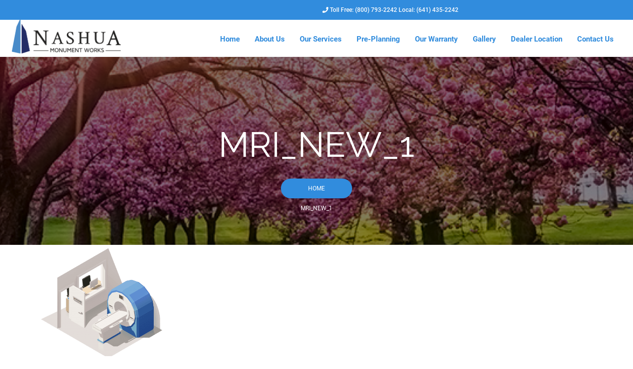

--- FILE ---
content_type: text/html; charset=UTF-8
request_url: https://nashuamonumentworks.com/our-services/mri_new_1/
body_size: 22128
content:
<!doctype html>
<html lang="en-US" class="no-js">

<head>
<!-- Google Tag Manager -->
<script>(function(w,d,s,l,i){w[l]=w[l]||[];w[l].push({'gtm.start':
new Date().getTime(),event:'gtm.js'});var f=d.getElementsByTagName(s)[0],
j=d.createElement(s),dl=l!='dataLayer'?'&l='+l:'';j.async=true;j.src=
'https://www.googletagmanager.com/gtm.js?id='+i+dl;f.parentNode.insertBefore(j,f);
})(window,document,'script','dataLayer','GTM-TRG25TSL');</script>
<!-- End Google Tag Manager -->
	<meta charset="UTF-8">
	
	<link href="//www.google-analytics.com" rel="dns-prefetch">
	<link href="https://nashuamonumentworks.com/wp-content/themes/impactbase/img/flacon.png" rel="shortcut icon" type="image/png">
	<link rel="icon" type="image/png" href="https://nashuamonumentworks.com/wp-content/themes/impactbase/img/flacon.png">
	<link href="https://nashuamonumentworks.com/wp-content/themes/impactbase/img/flacon.png" rel="apple-touch-icon-precomposed">
	<script src="https://kit.fontawesome.com/a9d40e103a.js" crossorigin="anonymous"></script>


	<meta http-equiv="X-UA-Compatible" content="IE=edge,chrome=1">
	<meta name="viewport" content="width=device-width, initial-scale=1, shrink-to-fit=no">
	<meta name="description" content="﻿Preserve Memories with a Long-Lasting &amp; Unique Memorial">
	
	

	<script data-minify="1" src="https://nashuamonumentworks.com/wp-content/cache/min/1/ajax/libs/jquery/3.7.1/jquery.min.js?ver=1762375377" crossorigin="anonymous" referrerpolicy="no-referrer"></script>
	<script data-minify="1" src="https://nashuamonumentworks.com/wp-content/cache/min/1/ajax/libs/popper.js/2.11.8/umd/popper.min.js?ver=1762375377" crossorigin="anonymous" referrerpolicy="no-referrer"></script>
	<script data-minify="1" src="https://nashuamonumentworks.com/wp-content/cache/min/1/ajax/libs/bootstrap/5.3.2/js/bootstrap.min.js?ver=1762375377" crossorigin="anonymous" referrerpolicy="no-referrer"></script>
	<script src="https://nashuamonumentworks.com/wp-content/themes/impactbase/js/lib/conditionizr-4.3.0.min.js"></script>
	<script data-minify="1" src="https://nashuamonumentworks.com/wp-content/cache/min/1/wp-content/themes/impactbase/js/scripts.js?ver=1762375377"></script>
	<meta name='robots' content='index, follow, max-image-preview:large, max-snippet:-1, max-video-preview:-1' />

	<!-- This site is optimized with the Yoast SEO plugin v26.5 - https://yoast.com/wordpress/plugins/seo/ -->
	<title>MRI_New_1 - Nashua Monument Works</title>
<link data-rocket-preload as="style" href="https://fonts.googleapis.com/css2?family=Raleway:ital,wght@0,100;0,200;0,300;0,400;0,500;0,600;0,700;0,800;0,900;1,100;1,200;1,300;1,400;1,500;1,600;1,700;1,800;1,900&#038;family=Roboto:ital,wght@0,100;0,300;0,400;0,500;0,700;0,900;1,100;1,300;1,400;1,500;1,700;1,900&#038;family=Crimson+Text:ital,wght@0,400;0,600;0,700;1,400;1,600;1,700&#038;display=swap" rel="preload">
<link href="https://fonts.googleapis.com/css2?family=Raleway:ital,wght@0,100;0,200;0,300;0,400;0,500;0,600;0,700;0,800;0,900;1,100;1,200;1,300;1,400;1,500;1,600;1,700;1,800;1,900&#038;family=Roboto:ital,wght@0,100;0,300;0,400;0,500;0,700;0,900;1,100;1,300;1,400;1,500;1,700;1,900&#038;family=Crimson+Text:ital,wght@0,400;0,600;0,700;1,400;1,600;1,700&#038;display=swap" media="print" onload="this.media=&#039;all&#039;" rel="stylesheet">
<noscript><link rel="stylesheet" href="https://fonts.googleapis.com/css2?family=Raleway:ital,wght@0,100;0,200;0,300;0,400;0,500;0,600;0,700;0,800;0,900;1,100;1,200;1,300;1,400;1,500;1,600;1,700;1,800;1,900&#038;family=Roboto:ital,wght@0,100;0,300;0,400;0,500;0,700;0,900;1,100;1,300;1,400;1,500;1,700;1,900&#038;family=Crimson+Text:ital,wght@0,400;0,600;0,700;1,400;1,600;1,700&#038;display=swap"></noscript>
<link crossorigin data-rocket-preload as="font" href="https://nashuamonumentworks.com/wp-content/plugins/mega-addons-for-visual-composer/css/font-awesome/webfonts/fa-brands-400.woff2" rel="preload">
<link crossorigin data-rocket-preload as="font" href="https://nashuamonumentworks.com/wp-content/plugins/mega-addons-for-visual-composer/css/font-awesome/webfonts/fa-solid-900.woff2" rel="preload">
<link crossorigin data-rocket-preload as="font" href="https://fonts.gstatic.com/s/raleway/v29/1Ptug8zYS_SKggPNyC0ITw.woff2" rel="preload">
<link crossorigin data-rocket-preload as="font" href="https://fonts.gstatic.com/s/roboto/v30/KFOmCnqEu92Fr1Mu4mxK.woff2" rel="preload">
<link crossorigin data-rocket-preload as="font" href="https://fonts.gstatic.com/s/roboto/v30/KFOlCnqEu92Fr1MmEU9fBBc4.woff2" rel="preload">
<link crossorigin data-rocket-preload as="font" href="https://fonts.gstatic.com/s/roboto/v30/KFOlCnqEu92Fr1MmWUlfBBc4.woff2" rel="preload">
<style id="wpr-usedcss">:root{--bs-blue:#0d6efd;--bs-indigo:#6610f2;--bs-purple:#6f42c1;--bs-pink:#d63384;--bs-red:#dc3545;--bs-orange:#fd7e14;--bs-yellow:#ffc107;--bs-green:#198754;--bs-teal:#20c997;--bs-cyan:#0dcaf0;--bs-black:#000;--bs-white:#fff;--bs-gray:#6c757d;--bs-gray-dark:#343a40;--bs-gray-100:#f8f9fa;--bs-gray-200:#e9ecef;--bs-gray-300:#dee2e6;--bs-gray-400:#ced4da;--bs-gray-500:#adb5bd;--bs-gray-600:#6c757d;--bs-gray-700:#495057;--bs-gray-800:#343a40;--bs-gray-900:#212529;--bs-primary:#0d6efd;--bs-secondary:#6c757d;--bs-success:#198754;--bs-info:#0dcaf0;--bs-warning:#ffc107;--bs-danger:#dc3545;--bs-light:#f8f9fa;--bs-dark:#212529;--bs-primary-rgb:13,110,253;--bs-secondary-rgb:108,117,125;--bs-success-rgb:25,135,84;--bs-info-rgb:13,202,240;--bs-warning-rgb:255,193,7;--bs-danger-rgb:220,53,69;--bs-light-rgb:248,249,250;--bs-dark-rgb:33,37,41;--bs-primary-text-emphasis:#052c65;--bs-secondary-text-emphasis:#2b2f32;--bs-success-text-emphasis:#0a3622;--bs-info-text-emphasis:#055160;--bs-warning-text-emphasis:#664d03;--bs-danger-text-emphasis:#58151c;--bs-light-text-emphasis:#495057;--bs-dark-text-emphasis:#495057;--bs-primary-bg-subtle:#cfe2ff;--bs-secondary-bg-subtle:#e2e3e5;--bs-success-bg-subtle:#d1e7dd;--bs-info-bg-subtle:#cff4fc;--bs-warning-bg-subtle:#fff3cd;--bs-danger-bg-subtle:#f8d7da;--bs-light-bg-subtle:#fcfcfd;--bs-dark-bg-subtle:#ced4da;--bs-primary-border-subtle:#9ec5fe;--bs-secondary-border-subtle:#c4c8cb;--bs-success-border-subtle:#a3cfbb;--bs-info-border-subtle:#9eeaf9;--bs-warning-border-subtle:#ffe69c;--bs-danger-border-subtle:#f1aeb5;--bs-light-border-subtle:#e9ecef;--bs-dark-border-subtle:#adb5bd;--bs-white-rgb:255,255,255;--bs-black-rgb:0,0,0;--bs-font-sans-serif:system-ui,-apple-system,"Segoe UI",Roboto,"Helvetica Neue","Noto Sans","Liberation Sans",Arial,sans-serif,"Apple Color Emoji","Segoe UI Emoji","Segoe UI Symbol","Noto Color Emoji";--bs-font-monospace:SFMono-Regular,Menlo,Monaco,Consolas,"Liberation Mono","Courier New",monospace;--bs-gradient:linear-gradient(180deg, rgba(255, 255, 255, .15), rgba(255, 255, 255, 0));--bs-body-font-family:var(--bs-font-sans-serif);--bs-body-font-size:1rem;--bs-body-font-weight:400;--bs-body-line-height:1.5;--bs-body-color:#212529;--bs-body-color-rgb:33,37,41;--bs-body-bg:#fff;--bs-body-bg-rgb:255,255,255;--bs-emphasis-color:#000;--bs-emphasis-color-rgb:0,0,0;--bs-secondary-color:rgba(33, 37, 41, .75);--bs-secondary-color-rgb:33,37,41;--bs-secondary-bg:#e9ecef;--bs-secondary-bg-rgb:233,236,239;--bs-tertiary-color:rgba(33, 37, 41, .5);--bs-tertiary-color-rgb:33,37,41;--bs-tertiary-bg:#f8f9fa;--bs-tertiary-bg-rgb:248,249,250;--bs-heading-color:inherit;--bs-link-color:#0d6efd;--bs-link-color-rgb:13,110,253;--bs-link-decoration:underline;--bs-link-hover-color:#0a58ca;--bs-link-hover-color-rgb:10,88,202;--bs-code-color:#d63384;--bs-highlight-color:#212529;--bs-highlight-bg:#fff3cd;--bs-border-width:1px;--bs-border-style:solid;--bs-border-color:#dee2e6;--bs-border-color-translucent:rgba(0, 0, 0, .175);--bs-border-radius:0.375rem;--bs-border-radius-sm:0.25rem;--bs-border-radius-lg:0.5rem;--bs-border-radius-xl:1rem;--bs-border-radius-xxl:2rem;--bs-border-radius-2xl:var(--bs-border-radius-xxl);--bs-border-radius-pill:50rem;--bs-box-shadow:0 0.5rem 1rem rgba(0, 0, 0, .15);--bs-box-shadow-sm:0 0.125rem 0.25rem rgba(0, 0, 0, .075);--bs-box-shadow-lg:0 1rem 3rem rgba(0, 0, 0, .175);--bs-box-shadow-inset:inset 0 1px 2px rgba(0, 0, 0, .075);--bs-focus-ring-width:0.25rem;--bs-focus-ring-opacity:0.25;--bs-focus-ring-color:rgba(13, 110, 253, .25);--bs-form-valid-color:#198754;--bs-form-valid-border-color:#198754;--bs-form-invalid-color:#dc3545;--bs-form-invalid-border-color:#dc3545}*,::after,::before{box-sizing:border-box}@media (prefers-reduced-motion:no-preference){:root{scroll-behavior:smooth}}body{margin:0;font-family:var(--bs-body-font-family);font-size:var(--bs-body-font-size);font-weight:var(--bs-body-font-weight);line-height:var(--bs-body-line-height);color:var(--bs-body-color);text-align:var(--bs-body-text-align);background-color:var(--bs-body-bg);-webkit-text-size-adjust:100%;-webkit-tap-highlight-color:transparent}h1,h3,h5{margin-top:0;margin-bottom:.5rem;font-weight:500;line-height:1.2;color:var(--bs-heading-color)}h1{font-size:calc(1.375rem + 1.5vw)}@media (min-width:1200px){h1{font-size:2.5rem}}h3{font-size:calc(1.3rem + .6vw)}@media (min-width:1200px){h3{font-size:1.75rem}}h5{font-size:1.25rem}p{margin-top:0;margin-bottom:1rem}abbr[title]{-webkit-text-decoration:underline dotted;text-decoration:underline dotted;cursor:help;-webkit-text-decoration-skip-ink:none;text-decoration-skip-ink:none}ol,ul{padding-left:2rem}ol,ul{margin-top:0;margin-bottom:1rem}ol ol,ol ul,ul ol,ul ul{margin-bottom:0}small{font-size:.875em}.mark,mark{padding:.1875em;color:var(--bs-highlight-color);background-color:var(--bs-highlight-bg)}sub{position:relative;font-size:.75em;line-height:0;vertical-align:baseline}a{color:rgba(var(--bs-link-color-rgb),var(--bs-link-opacity,1));text-decoration:underline}a:hover{--bs-link-color-rgb:var(--bs-link-hover-color-rgb)}a:not([href]):not([class]),a:not([href]):not([class]):hover{color:inherit;text-decoration:none}figure{margin:0 0 1rem}img,svg{vertical-align:middle}table{caption-side:bottom;border-collapse:collapse}th{text-align:inherit;text-align:-webkit-match-parent}tbody,td,th,tr{border-color:inherit;border-style:solid;border-width:0}label{display:inline-block}button{border-radius:0}button:focus:not(:focus-visible){outline:0}button,input,optgroup,select,textarea{margin:0;font-family:inherit;font-size:inherit;line-height:inherit}[role=button]{cursor:pointer}select{word-wrap:normal}select:disabled{opacity:1}[list]:not([type=date]):not([type=datetime-local]):not([type=month]):not([type=week]):not([type=time])::-webkit-calendar-picker-indicator{display:none!important}[type=button],[type=reset],[type=submit],button{-webkit-appearance:button}[type=button]:not(:disabled),[type=reset]:not(:disabled),[type=submit]:not(:disabled),button:not(:disabled){cursor:pointer}::-moz-focus-inner{padding:0;border-style:none}textarea{resize:vertical}fieldset{min-width:0;padding:0;margin:0;border:0}legend{float:left;width:100%;padding:0;margin-bottom:.5rem;font-size:calc(1.275rem + .3vw);line-height:inherit}legend+*{clear:left}::-webkit-datetime-edit-day-field,::-webkit-datetime-edit-fields-wrapper,::-webkit-datetime-edit-hour-field,::-webkit-datetime-edit-minute,::-webkit-datetime-edit-month-field,::-webkit-datetime-edit-text,::-webkit-datetime-edit-year-field{padding:0}::-webkit-inner-spin-button{height:auto}[type=search]{-webkit-appearance:textfield;outline-offset:-2px}::-webkit-search-decoration{-webkit-appearance:none}::-webkit-color-swatch-wrapper{padding:0}::-webkit-file-upload-button{font:inherit;-webkit-appearance:button}::file-selector-button{font:inherit;-webkit-appearance:button}output{display:inline-block}iframe{border:0}summary{display:list-item;cursor:pointer}progress{vertical-align:baseline}[hidden]{display:none!important}.img-fluid{max-width:100%;height:auto}.figure{display:inline-block}.container{--bs-gutter-x:1.5rem;--bs-gutter-y:0;width:100%;padding-right:calc(var(--bs-gutter-x) * .5);padding-left:calc(var(--bs-gutter-x) * .5);margin-right:auto;margin-left:auto}@media (min-width:576px){.container{max-width:540px}}@media (min-width:768px){.container{max-width:720px}}@media (min-width:992px){.container{max-width:960px}}@media (min-width:1200px){legend{font-size:1.5rem}.container{max-width:1140px}}@media (min-width:1400px){.container{max-width:1320px}}:root{--bs-breakpoint-xs:0;--bs-breakpoint-sm:576px;--bs-breakpoint-md:768px;--bs-breakpoint-lg:992px;--bs-breakpoint-xl:1200px;--bs-breakpoint-xxl:1400px}.row{--bs-gutter-x:1.5rem;--bs-gutter-y:0;display:flex;flex-wrap:wrap;margin-top:calc(-1 * var(--bs-gutter-y));margin-right:calc(-.5 * var(--bs-gutter-x));margin-left:calc(-.5 * var(--bs-gutter-x))}.row>*{flex-shrink:0;width:100%;max-width:100%;padding-right:calc(var(--bs-gutter-x) * .5);padding-left:calc(var(--bs-gutter-x) * .5);margin-top:var(--bs-gutter-y)}.col-12{flex:0 0 auto;width:100%}@media (min-width:576px){.col-sm-6{flex:0 0 auto;width:50%}}@media (min-width:768px){.col-md-4{flex:0 0 auto;width:33.33333333%}.col-md-12{flex:0 0 auto;width:100%}}@media (min-width:992px){.col-lg-3{flex:0 0 auto;width:25%}.col-lg-4{flex:0 0 auto;width:33.33333333%}.col-lg-9{flex:0 0 auto;width:75%}.col-lg-12{flex:0 0 auto;width:100%}ul#menu-main-menu ul{display:none;padding:0;margin-top:25px}}.table{--bs-table-color-type:initial;--bs-table-bg-type:initial;--bs-table-color-state:initial;--bs-table-bg-state:initial;--bs-table-color:var(--bs-emphasis-color);--bs-table-bg:var(--bs-body-bg);--bs-table-border-color:var(--bs-border-color);--bs-table-accent-bg:transparent;--bs-table-striped-color:var(--bs-emphasis-color);--bs-table-striped-bg:rgba(var(--bs-emphasis-color-rgb), 0.05);--bs-table-active-color:var(--bs-emphasis-color);--bs-table-active-bg:rgba(var(--bs-emphasis-color-rgb), 0.1);--bs-table-hover-color:var(--bs-emphasis-color);--bs-table-hover-bg:rgba(var(--bs-emphasis-color-rgb), 0.075);width:100%;margin-bottom:1rem;vertical-align:top;border-color:var(--bs-table-border-color)}.table>:not(caption)>*>*{padding:.5rem;color:var(--bs-table-color-state,var(--bs-table-color-type,var(--bs-table-color)));background-color:var(--bs-table-bg);border-bottom-width:var(--bs-border-width);box-shadow:inset 0 0 0 9999px var(--bs-table-bg-state,var(--bs-table-bg-type,var(--bs-table-accent-bg)))}.table>tbody{vertical-align:inherit}.fade{transition:opacity .15s linear}@media (prefers-reduced-motion:reduce){.fade{transition:none}}.fade:not(.show){opacity:0}.collapse:not(.show){display:none}.collapsing{height:0;overflow:hidden;transition:height .35s ease}.collapsing.collapse-horizontal{width:0;height:auto;transition:width .35s ease}@media (prefers-reduced-motion:reduce){.collapsing{transition:none}.collapsing.collapse-horizontal{transition:none}}.dropdown,.dropdown-center,.dropend,.dropstart,.dropup,.dropup-center{position:relative}.dropdown-toggle{white-space:nowrap}.dropdown-toggle::after{display:inline-block;margin-left:.255em;vertical-align:.255em;content:"";border-top:.3em solid;border-right:.3em solid transparent;border-bottom:0;border-left:.3em solid transparent}.dropdown-toggle:empty::after{margin-left:0}.dropdown-menu{--bs-dropdown-zindex:1000;--bs-dropdown-min-width:10rem;--bs-dropdown-padding-x:0;--bs-dropdown-padding-y:0.5rem;--bs-dropdown-spacer:0.125rem;--bs-dropdown-font-size:1rem;--bs-dropdown-color:var(--bs-body-color);--bs-dropdown-bg:var(--bs-body-bg);--bs-dropdown-border-color:var(--bs-border-color-translucent);--bs-dropdown-border-radius:var(--bs-border-radius);--bs-dropdown-border-width:var(--bs-border-width);--bs-dropdown-inner-border-radius:calc(var(--bs-border-radius) - var(--bs-border-width));--bs-dropdown-divider-bg:var(--bs-border-color-translucent);--bs-dropdown-divider-margin-y:0.5rem;--bs-dropdown-box-shadow:var(--bs-box-shadow);--bs-dropdown-link-color:var(--bs-body-color);--bs-dropdown-link-hover-color:var(--bs-body-color);--bs-dropdown-link-hover-bg:var(--bs-tertiary-bg);--bs-dropdown-link-active-color:#fff;--bs-dropdown-link-active-bg:#0d6efd;--bs-dropdown-link-disabled-color:var(--bs-tertiary-color);--bs-dropdown-item-padding-x:1rem;--bs-dropdown-item-padding-y:0.25rem;--bs-dropdown-header-color:#6c757d;--bs-dropdown-header-padding-x:1rem;--bs-dropdown-header-padding-y:0.5rem;position:absolute;z-index:var(--bs-dropdown-zindex);display:none;min-width:var(--bs-dropdown-min-width);padding:var(--bs-dropdown-padding-y) var(--bs-dropdown-padding-x);margin:0;font-size:var(--bs-dropdown-font-size);color:var(--bs-dropdown-color);text-align:left;list-style:none;background-color:var(--bs-dropdown-bg);background-clip:padding-box;border:var(--bs-dropdown-border-width) solid var(--bs-dropdown-border-color);border-radius:var(--bs-dropdown-border-radius)}.dropup .dropdown-toggle::after{display:inline-block;margin-left:.255em;vertical-align:.255em;content:"";border-top:0;border-right:.3em solid transparent;border-bottom:.3em solid;border-left:.3em solid transparent}.dropup .dropdown-toggle:empty::after{margin-left:0}.dropend .dropdown-toggle::after{display:inline-block;margin-left:.255em;vertical-align:.255em;content:"";border-top:.3em solid transparent;border-right:0;border-bottom:.3em solid transparent;border-left:.3em solid}.dropend .dropdown-toggle:empty::after{margin-left:0}.dropend .dropdown-toggle::after{vertical-align:0}.dropstart .dropdown-toggle::after{display:inline-block;margin-left:.255em;vertical-align:.255em;content:""}.dropstart .dropdown-toggle::after{display:none}.dropstart .dropdown-toggle::before{display:inline-block;margin-right:.255em;vertical-align:.255em;content:"";border-top:.3em solid transparent;border-right:.3em solid;border-bottom:.3em solid transparent}.dropstart .dropdown-toggle:empty::after{margin-left:0}.dropstart .dropdown-toggle::before{vertical-align:0}.dropdown-item{display:block;width:100%;padding:var(--bs-dropdown-item-padding-y) var(--bs-dropdown-item-padding-x);clear:both;font-weight:400;color:var(--bs-dropdown-link-color);text-align:inherit;text-decoration:none;white-space:nowrap;background-color:transparent;border:0;border-radius:var(--bs-dropdown-item-border-radius,0)}.dropdown-item:focus,.dropdown-item:hover{color:var(--bs-dropdown-link-hover-color);background-color:var(--bs-dropdown-link-hover-bg)}.dropdown-item.active,.dropdown-item:active{color:var(--bs-dropdown-link-active-color);text-decoration:none;background-color:var(--bs-dropdown-link-active-bg)}.dropdown-item.disabled,.dropdown-item:disabled{color:var(--bs-dropdown-link-disabled-color);pointer-events:none;background-color:transparent}.dropdown-menu.show{display:block}.nav{--bs-nav-link-padding-x:1rem;--bs-nav-link-padding-y:0.5rem;--bs-nav-link-font-weight: ;--bs-nav-link-color:var(--bs-link-color);--bs-nav-link-hover-color:var(--bs-link-hover-color);--bs-nav-link-disabled-color:var(--bs-secondary-color);display:flex;flex-wrap:wrap;padding-left:0;margin-bottom:0;list-style:none}.nav-link{display:block;padding:var(--bs-nav-link-padding-y) var(--bs-nav-link-padding-x);font-size:var(--bs-nav-link-font-size);font-weight:var(--bs-nav-link-font-weight);color:var(--bs-nav-link-color);text-decoration:none;background:0 0;border:0;transition:color .15s ease-in-out,background-color .15s ease-in-out,border-color .15s ease-in-out}.nav-link:focus,.nav-link:hover{color:var(--bs-nav-link-hover-color)}.nav-link:focus-visible{outline:0;box-shadow:0 0 0 .25rem rgba(13,110,253,.25)}.nav-link.disabled,.nav-link:disabled{color:var(--bs-nav-link-disabled-color);pointer-events:none;cursor:default}.navbar{--bs-navbar-padding-x:0;--bs-navbar-padding-y:0.5rem;--bs-navbar-color:rgba(var(--bs-emphasis-color-rgb), 0.65);--bs-navbar-hover-color:rgba(var(--bs-emphasis-color-rgb), 0.8);--bs-navbar-disabled-color:rgba(var(--bs-emphasis-color-rgb), 0.3);--bs-navbar-active-color:rgba(var(--bs-emphasis-color-rgb), 1);--bs-navbar-brand-padding-y:0.3125rem;--bs-navbar-brand-margin-end:1rem;--bs-navbar-brand-font-size:1.25rem;--bs-navbar-brand-color:rgba(var(--bs-emphasis-color-rgb), 1);--bs-navbar-brand-hover-color:rgba(var(--bs-emphasis-color-rgb), 1);--bs-navbar-nav-link-padding-x:0.5rem;--bs-navbar-toggler-padding-y:0.25rem;--bs-navbar-toggler-padding-x:0.75rem;--bs-navbar-toggler-font-size:1.25rem;--bs-navbar-toggler-icon-bg:url("data:image/svg+xml,%3csvg xmlns='http://www.w3.org/2000/svg' viewBox='0 0 30 30'%3e%3cpath stroke='rgba%2833, 37, 41, 0.75%29' stroke-linecap='round' stroke-miterlimit='10' stroke-width='2' d='M4 7h22M4 15h22M4 23h22'/%3e%3c/svg%3e");--bs-navbar-toggler-border-color:rgba(var(--bs-emphasis-color-rgb), 0.15);--bs-navbar-toggler-border-radius:var(--bs-border-radius);--bs-navbar-toggler-focus-width:0.25rem;--bs-navbar-toggler-transition:box-shadow 0.15s ease-in-out;position:relative;display:flex;flex-wrap:wrap;align-items:center;justify-content:space-between;padding:var(--bs-navbar-padding-y) var(--bs-navbar-padding-x)}.navbar>.container{display:flex;flex-wrap:inherit;align-items:center;justify-content:space-between}.navbar-nav{--bs-nav-link-padding-x:0;--bs-nav-link-padding-y:0.5rem;--bs-nav-link-font-weight: ;--bs-nav-link-color:var(--bs-navbar-color);--bs-nav-link-hover-color:var(--bs-navbar-hover-color);--bs-nav-link-disabled-color:var(--bs-navbar-disabled-color);display:flex;flex-direction:column;padding-left:0;margin-bottom:0;list-style:none}.navbar-nav .nav-link.active,.navbar-nav .nav-link.show{color:var(--bs-navbar-active-color)}.navbar-nav .dropdown-menu{position:static}.breadcrumb{--bs-breadcrumb-padding-x:0;--bs-breadcrumb-padding-y:0;--bs-breadcrumb-margin-bottom:1rem;--bs-breadcrumb-bg: ;--bs-breadcrumb-border-radius: ;--bs-breadcrumb-divider-color:var(--bs-secondary-color);--bs-breadcrumb-item-padding-x:0.5rem;--bs-breadcrumb-item-active-color:var(--bs-secondary-color);display:flex;flex-wrap:wrap;padding:var(--bs-breadcrumb-padding-y) var(--bs-breadcrumb-padding-x);margin-bottom:var(--bs-breadcrumb-margin-bottom);font-size:var(--bs-breadcrumb-font-size);list-style:none;background-color:var(--bs-breadcrumb-bg);border-radius:var(--bs-breadcrumb-border-radius)}.alert{--bs-alert-bg:transparent;--bs-alert-padding-x:1rem;--bs-alert-padding-y:1rem;--bs-alert-margin-bottom:1rem;--bs-alert-color:inherit;--bs-alert-border-color:transparent;--bs-alert-border:var(--bs-border-width) solid var(--bs-alert-border-color);--bs-alert-border-radius:var(--bs-border-radius);--bs-alert-link-color:inherit;position:relative;padding:var(--bs-alert-padding-y) var(--bs-alert-padding-x);margin-bottom:var(--bs-alert-margin-bottom);color:var(--bs-alert-color);background-color:var(--bs-alert-bg);border:var(--bs-alert-border);border-radius:var(--bs-alert-border-radius)}.progress{--bs-progress-height:1rem;--bs-progress-font-size:0.75rem;--bs-progress-bg:var(--bs-secondary-bg);--bs-progress-border-radius:var(--bs-border-radius);--bs-progress-box-shadow:var(--bs-box-shadow-inset);--bs-progress-bar-color:#fff;--bs-progress-bar-bg:#0d6efd;--bs-progress-bar-transition:width 0.6s ease;display:flex;height:var(--bs-progress-height);overflow:hidden;font-size:var(--bs-progress-font-size);background-color:var(--bs-progress-bg);border-radius:var(--bs-progress-border-radius)}.list-group{--bs-list-group-color:var(--bs-body-color);--bs-list-group-bg:var(--bs-body-bg);--bs-list-group-border-color:var(--bs-border-color);--bs-list-group-border-width:var(--bs-border-width);--bs-list-group-border-radius:var(--bs-border-radius);--bs-list-group-item-padding-x:1rem;--bs-list-group-item-padding-y:0.5rem;--bs-list-group-action-color:var(--bs-secondary-color);--bs-list-group-action-hover-color:var(--bs-emphasis-color);--bs-list-group-action-hover-bg:var(--bs-tertiary-bg);--bs-list-group-action-active-color:var(--bs-body-color);--bs-list-group-action-active-bg:var(--bs-secondary-bg);--bs-list-group-disabled-color:var(--bs-secondary-color);--bs-list-group-disabled-bg:var(--bs-body-bg);--bs-list-group-active-color:#fff;--bs-list-group-active-bg:#0d6efd;--bs-list-group-active-border-color:#0d6efd;display:flex;flex-direction:column;padding-left:0;margin-bottom:0;border-radius:var(--bs-list-group-border-radius)}.list-group-item{position:relative;display:block;padding:var(--bs-list-group-item-padding-y) var(--bs-list-group-item-padding-x);color:var(--bs-list-group-color);text-decoration:none;background-color:var(--bs-list-group-bg);border:var(--bs-list-group-border-width) solid var(--bs-list-group-border-color)}.list-group-item:first-child{border-top-left-radius:inherit;border-top-right-radius:inherit}.list-group-item:last-child{border-bottom-right-radius:inherit;border-bottom-left-radius:inherit}.list-group-item.disabled,.list-group-item:disabled{color:var(--bs-list-group-disabled-color);pointer-events:none;background-color:var(--bs-list-group-disabled-bg)}.list-group-item.active{z-index:2;color:var(--bs-list-group-active-color);background-color:var(--bs-list-group-active-bg);border-color:var(--bs-list-group-active-border-color)}.list-group-item+.list-group-item{border-top-width:0}.list-group-item+.list-group-item.active{margin-top:calc(-1 * var(--bs-list-group-border-width));border-top-width:var(--bs-list-group-border-width)}.toast{--bs-toast-zindex:1090;--bs-toast-padding-x:0.75rem;--bs-toast-padding-y:0.5rem;--bs-toast-spacing:1.5rem;--bs-toast-max-width:350px;--bs-toast-font-size:0.875rem;--bs-toast-color: ;--bs-toast-bg:rgba(var(--bs-body-bg-rgb), 0.85);--bs-toast-border-width:var(--bs-border-width);--bs-toast-border-color:var(--bs-border-color-translucent);--bs-toast-border-radius:var(--bs-border-radius);--bs-toast-box-shadow:var(--bs-box-shadow);--bs-toast-header-color:var(--bs-secondary-color);--bs-toast-header-bg:rgba(var(--bs-body-bg-rgb), 0.85);--bs-toast-header-border-color:var(--bs-border-color-translucent);width:var(--bs-toast-max-width);max-width:100%;font-size:var(--bs-toast-font-size);color:var(--bs-toast-color);pointer-events:auto;background-color:var(--bs-toast-bg);background-clip:padding-box;border:var(--bs-toast-border-width) solid var(--bs-toast-border-color);box-shadow:var(--bs-toast-box-shadow);border-radius:var(--bs-toast-border-radius)}.toast.showing{opacity:0}.toast:not(.show){display:none}.modal{--bs-modal-zindex:1055;--bs-modal-width:500px;--bs-modal-padding:1rem;--bs-modal-margin:0.5rem;--bs-modal-color: ;--bs-modal-bg:var(--bs-body-bg);--bs-modal-border-color:var(--bs-border-color-translucent);--bs-modal-border-width:var(--bs-border-width);--bs-modal-border-radius:var(--bs-border-radius-lg);--bs-modal-box-shadow:var(--bs-box-shadow-sm);--bs-modal-inner-border-radius:calc(var(--bs-border-radius-lg) - (var(--bs-border-width)));--bs-modal-header-padding-x:1rem;--bs-modal-header-padding-y:1rem;--bs-modal-header-padding:1rem 1rem;--bs-modal-header-border-color:var(--bs-border-color);--bs-modal-header-border-width:var(--bs-border-width);--bs-modal-title-line-height:1.5;--bs-modal-footer-gap:0.5rem;--bs-modal-footer-bg: ;--bs-modal-footer-border-color:var(--bs-border-color);--bs-modal-footer-border-width:var(--bs-border-width);position:fixed;top:0;left:0;z-index:var(--bs-modal-zindex);display:none;width:100%;height:100%;overflow-x:hidden;overflow-y:auto;outline:0}.modal-dialog{position:relative;width:auto;margin:var(--bs-modal-margin);pointer-events:none}.modal.fade .modal-dialog{transition:transform .3s ease-out;transform:translate(0,-50px)}@media (prefers-reduced-motion:reduce){.nav-link{transition:none}.modal.fade .modal-dialog{transition:none}}.modal.show .modal-dialog{transform:none}.modal.modal-static .modal-dialog{transform:scale(1.02)}.modal-backdrop{--bs-backdrop-zindex:1050;--bs-backdrop-bg:#000;--bs-backdrop-opacity:0.5;position:fixed;top:0;left:0;z-index:var(--bs-backdrop-zindex);width:100vw;height:100vh;background-color:var(--bs-backdrop-bg)}.modal-backdrop.fade{opacity:0}.modal-backdrop.show{opacity:var(--bs-backdrop-opacity)}.modal-body{position:relative;flex:1 1 auto;padding:var(--bs-modal-padding)}@media (min-width:576px){.modal{--bs-modal-margin:1.75rem;--bs-modal-box-shadow:var(--bs-box-shadow)}.modal-dialog{max-width:var(--bs-modal-width);margin-right:auto;margin-left:auto}}.tooltip{--bs-tooltip-zindex:1080;--bs-tooltip-max-width:200px;--bs-tooltip-padding-x:0.5rem;--bs-tooltip-padding-y:0.25rem;--bs-tooltip-margin: ;--bs-tooltip-font-size:0.875rem;--bs-tooltip-color:var(--bs-body-bg);--bs-tooltip-bg:var(--bs-emphasis-color);--bs-tooltip-border-radius:var(--bs-border-radius);--bs-tooltip-opacity:0.9;--bs-tooltip-arrow-width:0.8rem;--bs-tooltip-arrow-height:0.4rem;z-index:var(--bs-tooltip-zindex);display:block;margin:var(--bs-tooltip-margin);font-family:var(--bs-font-sans-serif);font-style:normal;font-weight:400;line-height:1.5;text-align:left;text-align:start;text-decoration:none;text-shadow:none;text-transform:none;letter-spacing:normal;word-break:normal;white-space:normal;word-spacing:normal;line-break:auto;font-size:var(--bs-tooltip-font-size);word-wrap:break-word;opacity:0}.tooltip.show{opacity:var(--bs-tooltip-opacity)}.tooltip .tooltip-arrow{display:block;width:var(--bs-tooltip-arrow-width);height:var(--bs-tooltip-arrow-height)}.tooltip .tooltip-arrow::before{position:absolute;content:"";border-color:transparent;border-style:solid}.tooltip-inner{max-width:var(--bs-tooltip-max-width);padding:var(--bs-tooltip-padding-y) var(--bs-tooltip-padding-x);color:var(--bs-tooltip-color);text-align:center;background-color:var(--bs-tooltip-bg);border-radius:var(--bs-tooltip-border-radius)}.popover{--bs-popover-zindex:1070;--bs-popover-max-width:276px;--bs-popover-font-size:0.875rem;--bs-popover-bg:var(--bs-body-bg);--bs-popover-border-width:var(--bs-border-width);--bs-popover-border-color:var(--bs-border-color-translucent);--bs-popover-border-radius:var(--bs-border-radius-lg);--bs-popover-inner-border-radius:calc(var(--bs-border-radius-lg) - var(--bs-border-width));--bs-popover-box-shadow:var(--bs-box-shadow);--bs-popover-header-padding-x:1rem;--bs-popover-header-padding-y:0.5rem;--bs-popover-header-font-size:1rem;--bs-popover-header-color:inherit;--bs-popover-header-bg:var(--bs-secondary-bg);--bs-popover-body-padding-x:1rem;--bs-popover-body-padding-y:1rem;--bs-popover-body-color:var(--bs-body-color);--bs-popover-arrow-width:1rem;--bs-popover-arrow-height:0.5rem;--bs-popover-arrow-border:var(--bs-popover-border-color);z-index:var(--bs-popover-zindex);display:block;max-width:var(--bs-popover-max-width);font-family:var(--bs-font-sans-serif);font-style:normal;font-weight:400;line-height:1.5;text-align:left;text-align:start;text-decoration:none;text-shadow:none;text-transform:none;letter-spacing:normal;word-break:normal;white-space:normal;word-spacing:normal;line-break:auto;font-size:var(--bs-popover-font-size);word-wrap:break-word;background-color:var(--bs-popover-bg);background-clip:padding-box;border:var(--bs-popover-border-width) solid var(--bs-popover-border-color);border-radius:var(--bs-popover-border-radius)}.popover .popover-arrow{display:block;width:var(--bs-popover-arrow-width);height:var(--bs-popover-arrow-height)}.popover .popover-arrow::after,.popover .popover-arrow::before{position:absolute;display:block;content:"";border-color:transparent;border-style:solid;border-width:0}.popover-header{padding:var(--bs-popover-header-padding-y) var(--bs-popover-header-padding-x);margin-bottom:0;font-size:var(--bs-popover-header-font-size);color:var(--bs-popover-header-color);background-color:var(--bs-popover-header-bg);border-bottom:var(--bs-popover-border-width) solid var(--bs-popover-border-color);border-top-left-radius:var(--bs-popover-inner-border-radius);border-top-right-radius:var(--bs-popover-inner-border-radius)}.popover-header:empty{display:none}.popover-body{padding:var(--bs-popover-body-padding-y) var(--bs-popover-body-padding-x);color:var(--bs-popover-body-color)}.carousel{position:relative}.carousel.pointer-event{touch-action:pan-y}.carousel-item{position:relative;display:none;float:left;width:100%;margin-right:-100%;-webkit-backface-visibility:hidden;backface-visibility:hidden;transition:transform .6s ease-in-out}.carousel-item-next,.carousel-item-prev,.carousel-item.active{display:block}.active.carousel-item-end,.carousel-item-next:not(.carousel-item-start){transform:translateX(100%)}.active.carousel-item-start,.carousel-item-prev:not(.carousel-item-end){transform:translateX(-100%)}.carousel-indicators{position:absolute;right:0;bottom:0;left:0;z-index:2;display:flex;justify-content:center;padding:0;margin-right:15%;margin-bottom:1rem;margin-left:15%}.carousel-indicators [data-bs-target]{box-sizing:content-box;flex:0 1 auto;width:30px;height:3px;padding:0;margin-right:3px;margin-left:3px;text-indent:-999px;cursor:pointer;background-color:#fff;background-clip:padding-box;border:0;border-top:10px solid transparent;border-bottom:10px solid transparent;opacity:.5;transition:opacity .6s ease}@media (prefers-reduced-motion:reduce){.carousel-item{transition:none}.carousel-indicators [data-bs-target]{transition:none}}.carousel-indicators .active{opacity:1}.offcanvas{--bs-offcanvas-zindex:1045;--bs-offcanvas-width:400px;--bs-offcanvas-height:30vh;--bs-offcanvas-padding-x:1rem;--bs-offcanvas-padding-y:1rem;--bs-offcanvas-color:var(--bs-body-color);--bs-offcanvas-bg:var(--bs-body-bg);--bs-offcanvas-border-width:var(--bs-border-width);--bs-offcanvas-border-color:var(--bs-border-color-translucent);--bs-offcanvas-box-shadow:var(--bs-box-shadow-sm);--bs-offcanvas-transition:transform 0.3s ease-in-out;--bs-offcanvas-title-line-height:1.5}.offcanvas{position:fixed;bottom:0;z-index:var(--bs-offcanvas-zindex);display:flex;flex-direction:column;max-width:100%;color:var(--bs-offcanvas-color);visibility:hidden;background-color:var(--bs-offcanvas-bg);background-clip:padding-box;outline:0;transition:var(--bs-offcanvas-transition)}@media (prefers-reduced-motion:reduce){.offcanvas{transition:none}}.offcanvas.show:not(.hiding),.offcanvas.showing{transform:none}.offcanvas.hiding,.offcanvas.show,.offcanvas.showing{visibility:visible}.offcanvas-backdrop{position:fixed;top:0;left:0;z-index:1040;width:100vw;height:100vh;background-color:#000}.offcanvas-backdrop.fade{opacity:0}.offcanvas-backdrop.show{opacity:.5}.placeholder{display:inline-block;min-height:1em;vertical-align:middle;cursor:wait;background-color:currentcolor;opacity:.5}.clearfix::after{display:block;clear:both;content:""}.sticky-top{position:-webkit-sticky;position:sticky;top:0;z-index:1020}.position-relative{position:relative!important}.border{border:var(--bs-border-width) var(--bs-border-style) var(--bs-border-color)!important}.w-100{width:100%!important}.mb-0{margin-bottom:0!important}.pt-0{padding-top:0!important}.pb-0{padding-bottom:0!important}.text-center{text-align:center!important}.text-white{--bs-text-opacity:1;color:rgba(var(--bs-white-rgb),var(--bs-text-opacity))!important}.visible{visibility:visible!important}img.emoji{display:inline!important;border:none!important;box-shadow:none!important;height:1em!important;width:1em!important;margin:0 .07em!important;vertical-align:-.1em!important;background:0 0!important;padding:0!important}:where(.wp-block-button__link){border-radius:9999px;box-shadow:none;padding:calc(.667em + 2px) calc(1.333em + 2px);text-decoration:none}:where(.wp-block-calendar table:not(.has-background) th){background:#ddd}:where(.wp-block-columns){margin-bottom:1.75em}:where(.wp-block-columns.has-background){padding:1.25em 2.375em}:where(.wp-block-post-comments input[type=submit]){border:none}:where(.wp-block-cover-image:not(.has-text-color)),:where(.wp-block-cover:not(.has-text-color)){color:#fff}:where(.wp-block-cover-image.is-light:not(.has-text-color)),:where(.wp-block-cover.is-light:not(.has-text-color)){color:#000}:where(.wp-block-file){margin-bottom:1.5em}:where(.wp-block-file__button){border-radius:2em;display:inline-block;padding:.5em 1em}:where(.wp-block-file__button):is(a):active,:where(.wp-block-file__button):is(a):focus,:where(.wp-block-file__button):is(a):hover,:where(.wp-block-file__button):is(a):visited{box-shadow:none;color:#fff;opacity:.85;text-decoration:none}:where(.wp-block-latest-comments:not([style*=line-height] .wp-block-latest-comments__comment)){line-height:1.1}:where(.wp-block-latest-comments:not([style*=line-height] .wp-block-latest-comments__comment-excerpt p)){line-height:1.8}ol,ul{box-sizing:border-box}:where(.wp-block-navigation.has-background .wp-block-navigation-item a:not(.wp-element-button)),:where(.wp-block-navigation.has-background .wp-block-navigation-submenu a:not(.wp-element-button)){padding:.5em 1em}:where(.wp-block-navigation .wp-block-navigation__submenu-container .wp-block-navigation-item a:not(.wp-element-button)),:where(.wp-block-navigation .wp-block-navigation__submenu-container .wp-block-navigation-submenu a:not(.wp-element-button)),:where(.wp-block-navigation .wp-block-navigation__submenu-container .wp-block-navigation-submenu button.wp-block-navigation-item__content),:where(.wp-block-navigation .wp-block-navigation__submenu-container .wp-block-pages-list__item button.wp-block-navigation-item__content){padding:.5em 1em}:where(p.has-text-color:not(.has-link-color)) a{color:inherit}:where(.wp-block-post-excerpt){margin-bottom:var(--wp--style--block-gap);margin-top:var(--wp--style--block-gap)}:where(.wp-block-preformatted.has-background){padding:1.25em 2.375em}:where(.wp-block-pullquote){margin:0 0 1em}:where(.wp-block-search__button){border:1px solid #ccc;padding:6px 10px}:where(.wp-block-search__button-inside .wp-block-search__inside-wrapper){border:1px solid #949494;box-sizing:border-box;padding:4px}:where(.wp-block-search__button-inside .wp-block-search__inside-wrapper) .wp-block-search__input{border:none;border-radius:0;padding:0 4px}:where(.wp-block-search__button-inside .wp-block-search__inside-wrapper) .wp-block-search__input:focus{outline:0}:where(.wp-block-search__button-inside .wp-block-search__inside-wrapper) :where(.wp-block-search__button){padding:4px 8px}:where(.wp-block-term-description){margin-bottom:var(--wp--style--block-gap);margin-top:var(--wp--style--block-gap)}:where(pre.wp-block-verse){font-family:inherit}:root{--wp--preset--font-size--normal:16px;--wp--preset--font-size--huge:42px}html :where(.has-border-color){border-style:solid}html :where([style*=border-top-color]){border-top-style:solid}html :where([style*=border-right-color]){border-right-style:solid}html :where([style*=border-bottom-color]){border-bottom-style:solid}html :where([style*=border-left-color]){border-left-style:solid}html :where([style*=border-width]){border-style:solid}html :where([style*=border-top-width]){border-top-style:solid}html :where([style*=border-right-width]){border-right-style:solid}html :where([style*=border-bottom-width]){border-bottom-style:solid}html :where([style*=border-left-width]){border-left-style:solid}html :where(img[class*=wp-image-]){height:auto;max-width:100%}:where(figure){margin:0 0 1em}html :where(.is-position-sticky){--wp-admin--admin-bar--position-offset:var(--wp-admin--admin-bar--height,0px)}@media screen and (max-width:600px){html :where(.is-position-sticky){--wp-admin--admin-bar--position-offset:0px}}body{--wp--preset--color--black:#000000;--wp--preset--color--cyan-bluish-gray:#abb8c3;--wp--preset--color--white:#ffffff;--wp--preset--color--pale-pink:#f78da7;--wp--preset--color--vivid-red:#cf2e2e;--wp--preset--color--luminous-vivid-orange:#ff6900;--wp--preset--color--luminous-vivid-amber:#fcb900;--wp--preset--color--light-green-cyan:#7bdcb5;--wp--preset--color--vivid-green-cyan:#00d084;--wp--preset--color--pale-cyan-blue:#8ed1fc;--wp--preset--color--vivid-cyan-blue:#0693e3;--wp--preset--color--vivid-purple:#9b51e0;--wp--preset--gradient--vivid-cyan-blue-to-vivid-purple:linear-gradient(135deg,rgba(6, 147, 227, 1) 0%,rgb(155, 81, 224) 100%);--wp--preset--gradient--light-green-cyan-to-vivid-green-cyan:linear-gradient(135deg,rgb(122, 220, 180) 0%,rgb(0, 208, 130) 100%);--wp--preset--gradient--luminous-vivid-amber-to-luminous-vivid-orange:linear-gradient(135deg,rgba(252, 185, 0, 1) 0%,rgba(255, 105, 0, 1) 100%);--wp--preset--gradient--luminous-vivid-orange-to-vivid-red:linear-gradient(135deg,rgba(255, 105, 0, 1) 0%,rgb(207, 46, 46) 100%);--wp--preset--gradient--very-light-gray-to-cyan-bluish-gray:linear-gradient(135deg,rgb(238, 238, 238) 0%,rgb(169, 184, 195) 100%);--wp--preset--gradient--cool-to-warm-spectrum:linear-gradient(135deg,rgb(74, 234, 220) 0%,rgb(151, 120, 209) 20%,rgb(207, 42, 186) 40%,rgb(238, 44, 130) 60%,rgb(251, 105, 98) 80%,rgb(254, 248, 76) 100%);--wp--preset--gradient--blush-light-purple:linear-gradient(135deg,rgb(255, 206, 236) 0%,rgb(152, 150, 240) 100%);--wp--preset--gradient--blush-bordeaux:linear-gradient(135deg,rgb(254, 205, 165) 0%,rgb(254, 45, 45) 50%,rgb(107, 0, 62) 100%);--wp--preset--gradient--luminous-dusk:linear-gradient(135deg,rgb(255, 203, 112) 0%,rgb(199, 81, 192) 50%,rgb(65, 88, 208) 100%);--wp--preset--gradient--pale-ocean:linear-gradient(135deg,rgb(255, 245, 203) 0%,rgb(182, 227, 212) 50%,rgb(51, 167, 181) 100%);--wp--preset--gradient--electric-grass:linear-gradient(135deg,rgb(202, 248, 128) 0%,rgb(113, 206, 126) 100%);--wp--preset--gradient--midnight:linear-gradient(135deg,rgb(2, 3, 129) 0%,rgb(40, 116, 252) 100%);--wp--preset--font-size--small:13px;--wp--preset--font-size--medium:20px;--wp--preset--font-size--large:36px;--wp--preset--font-size--x-large:42px;--wp--preset--spacing--20:0.44rem;--wp--preset--spacing--30:0.67rem;--wp--preset--spacing--40:1rem;--wp--preset--spacing--50:1.5rem;--wp--preset--spacing--60:2.25rem;--wp--preset--spacing--70:3.38rem;--wp--preset--spacing--80:5.06rem;--wp--preset--shadow--natural:6px 6px 9px rgba(0, 0, 0, .2);--wp--preset--shadow--deep:12px 12px 50px rgba(0, 0, 0, .4);--wp--preset--shadow--sharp:6px 6px 0px rgba(0, 0, 0, .2);--wp--preset--shadow--outlined:6px 6px 0px -3px rgba(255, 255, 255, 1),6px 6px rgba(0, 0, 0, 1);--wp--preset--shadow--crisp:6px 6px 0px rgba(0, 0, 0, 1)}:where(.is-layout-flex){gap:.5em}:where(.is-layout-grid){gap:.5em}:where(.wp-block-post-template.is-layout-flex){gap:1.25em}:where(.wp-block-post-template.is-layout-grid){gap:1.25em}:where(.wp-block-columns.is-layout-flex){gap:2em}:where(.wp-block-columns.is-layout-grid){gap:2em}.ih-item.circle .img:before,h3,h5{font-family:Lustria,Georgia,"Times New Roman",Times,serif}.navbar-nav{margin:0 -15px}@media (min-width:768px){.navbar-nav{margin:0}}.fa,.fab,.fad,.fal,.far,.fas{-moz-osx-font-smoothing:grayscale;-webkit-font-smoothing:antialiased;display:inline-block;font-style:normal;font-variant:normal;text-rendering:auto;line-height:1}.fa-bars:before{content:"\f0c9"}.fa-facebook-f:before{content:"\f39e"}.fa-marker:before{content:"\f5a1"}.fa-phone:before{content:"\f095"}.fa-times:before{content:"\f00d"}.fa-youtube:before{content:"\f167"}.sr-only{border:0;clip:rect(0,0,0,0);height:1px;margin:-1px;overflow:hidden;padding:0;position:absolute;width:1px}@font-face{font-family:'Font Awesome 5 Brands';font-style:normal;font-weight:400;font-display:swap;src:url("https://nashuamonumentworks.com/wp-content/plugins/mega-addons-for-visual-composer/css/font-awesome/webfonts/fa-brands-400.eot");src:url("https://nashuamonumentworks.com/wp-content/plugins/mega-addons-for-visual-composer/css/font-awesome/webfonts/fa-brands-400.eot?#iefix") format("embedded-opentype"),url("https://nashuamonumentworks.com/wp-content/plugins/mega-addons-for-visual-composer/css/font-awesome/webfonts/fa-brands-400.woff2") format("woff2"),url("https://nashuamonumentworks.com/wp-content/plugins/mega-addons-for-visual-composer/css/font-awesome/webfonts/fa-brands-400.woff") format("woff"),url("https://nashuamonumentworks.com/wp-content/plugins/mega-addons-for-visual-composer/css/font-awesome/webfonts/fa-brands-400.ttf") format("truetype"),url("https://nashuamonumentworks.com/wp-content/plugins/mega-addons-for-visual-composer/css/font-awesome/webfonts/fa-brands-400.svg#fontawesome") format("svg")}.fab{font-family:'Font Awesome 5 Brands'}.far{font-family:'Font Awesome 5 Free';font-weight:400}@font-face{font-family:'Font Awesome 5 Free';font-style:normal;font-weight:900;font-display:swap;src:url("https://nashuamonumentworks.com/wp-content/plugins/mega-addons-for-visual-composer/css/font-awesome/webfonts/fa-solid-900.eot");src:url("https://nashuamonumentworks.com/wp-content/plugins/mega-addons-for-visual-composer/css/font-awesome/webfonts/fa-solid-900.eot?#iefix") format("embedded-opentype"),url("https://nashuamonumentworks.com/wp-content/plugins/mega-addons-for-visual-composer/css/font-awesome/webfonts/fa-solid-900.woff2") format("woff2"),url("https://nashuamonumentworks.com/wp-content/plugins/mega-addons-for-visual-composer/css/font-awesome/webfonts/fa-solid-900.woff") format("woff"),url("https://nashuamonumentworks.com/wp-content/plugins/mega-addons-for-visual-composer/css/font-awesome/webfonts/fa-solid-900.ttf") format("truetype"),url("https://nashuamonumentworks.com/wp-content/plugins/mega-addons-for-visual-composer/css/font-awesome/webfonts/fa-solid-900.svg#fontawesome") format("svg")}.fa,.fas{font-family:'Font Awesome 5 Free';font-weight:900}.no-js img.lazyload{display:none}.lazyload,.lazyloading{opacity:0}.lazyloaded{opacity:1;transition:opacity .4s;transition-delay:0s}@font-face{font-family:Raleway;font-style:normal;font-weight:100;font-display:swap;src:url(https://fonts.gstatic.com/s/raleway/v29/1Ptug8zYS_SKggPNyC0ITw.woff2) format('woff2');unicode-range:U+0000-00FF,U+0131,U+0152-0153,U+02BB-02BC,U+02C6,U+02DA,U+02DC,U+0304,U+0308,U+0329,U+2000-206F,U+2074,U+20AC,U+2122,U+2191,U+2193,U+2212,U+2215,U+FEFF,U+FFFD}@font-face{font-family:Raleway;font-style:normal;font-weight:200;font-display:swap;src:url(https://fonts.gstatic.com/s/raleway/v29/1Ptug8zYS_SKggPNyC0ITw.woff2) format('woff2');unicode-range:U+0000-00FF,U+0131,U+0152-0153,U+02BB-02BC,U+02C6,U+02DA,U+02DC,U+0304,U+0308,U+0329,U+2000-206F,U+2074,U+20AC,U+2122,U+2191,U+2193,U+2212,U+2215,U+FEFF,U+FFFD}@font-face{font-family:Raleway;font-style:normal;font-weight:300;font-display:swap;src:url(https://fonts.gstatic.com/s/raleway/v29/1Ptug8zYS_SKggPNyC0ITw.woff2) format('woff2');unicode-range:U+0000-00FF,U+0131,U+0152-0153,U+02BB-02BC,U+02C6,U+02DA,U+02DC,U+0304,U+0308,U+0329,U+2000-206F,U+2074,U+20AC,U+2122,U+2191,U+2193,U+2212,U+2215,U+FEFF,U+FFFD}@font-face{font-family:Raleway;font-style:normal;font-weight:400;font-display:swap;src:url(https://fonts.gstatic.com/s/raleway/v29/1Ptug8zYS_SKggPNyC0ITw.woff2) format('woff2');unicode-range:U+0000-00FF,U+0131,U+0152-0153,U+02BB-02BC,U+02C6,U+02DA,U+02DC,U+0304,U+0308,U+0329,U+2000-206F,U+2074,U+20AC,U+2122,U+2191,U+2193,U+2212,U+2215,U+FEFF,U+FFFD}@font-face{font-family:Raleway;font-style:normal;font-weight:500;font-display:swap;src:url(https://fonts.gstatic.com/s/raleway/v29/1Ptug8zYS_SKggPNyC0ITw.woff2) format('woff2');unicode-range:U+0000-00FF,U+0131,U+0152-0153,U+02BB-02BC,U+02C6,U+02DA,U+02DC,U+0304,U+0308,U+0329,U+2000-206F,U+2074,U+20AC,U+2122,U+2191,U+2193,U+2212,U+2215,U+FEFF,U+FFFD}@font-face{font-family:Raleway;font-style:normal;font-weight:600;font-display:swap;src:url(https://fonts.gstatic.com/s/raleway/v29/1Ptug8zYS_SKggPNyC0ITw.woff2) format('woff2');unicode-range:U+0000-00FF,U+0131,U+0152-0153,U+02BB-02BC,U+02C6,U+02DA,U+02DC,U+0304,U+0308,U+0329,U+2000-206F,U+2074,U+20AC,U+2122,U+2191,U+2193,U+2212,U+2215,U+FEFF,U+FFFD}@font-face{font-family:Raleway;font-style:normal;font-weight:700;font-display:swap;src:url(https://fonts.gstatic.com/s/raleway/v29/1Ptug8zYS_SKggPNyC0ITw.woff2) format('woff2');unicode-range:U+0000-00FF,U+0131,U+0152-0153,U+02BB-02BC,U+02C6,U+02DA,U+02DC,U+0304,U+0308,U+0329,U+2000-206F,U+2074,U+20AC,U+2122,U+2191,U+2193,U+2212,U+2215,U+FEFF,U+FFFD}@font-face{font-family:Raleway;font-style:normal;font-weight:800;font-display:swap;src:url(https://fonts.gstatic.com/s/raleway/v29/1Ptug8zYS_SKggPNyC0ITw.woff2) format('woff2');unicode-range:U+0000-00FF,U+0131,U+0152-0153,U+02BB-02BC,U+02C6,U+02DA,U+02DC,U+0304,U+0308,U+0329,U+2000-206F,U+2074,U+20AC,U+2122,U+2191,U+2193,U+2212,U+2215,U+FEFF,U+FFFD}@font-face{font-family:Raleway;font-style:normal;font-weight:900;font-display:swap;src:url(https://fonts.gstatic.com/s/raleway/v29/1Ptug8zYS_SKggPNyC0ITw.woff2) format('woff2');unicode-range:U+0000-00FF,U+0131,U+0152-0153,U+02BB-02BC,U+02C6,U+02DA,U+02DC,U+0304,U+0308,U+0329,U+2000-206F,U+2074,U+20AC,U+2122,U+2191,U+2193,U+2212,U+2215,U+FEFF,U+FFFD}@font-face{font-family:Roboto;font-style:normal;font-weight:400;font-display:swap;src:url(https://fonts.gstatic.com/s/roboto/v30/KFOmCnqEu92Fr1Mu4mxK.woff2) format('woff2');unicode-range:U+0000-00FF,U+0131,U+0152-0153,U+02BB-02BC,U+02C6,U+02DA,U+02DC,U+0304,U+0308,U+0329,U+2000-206F,U+2074,U+20AC,U+2122,U+2191,U+2193,U+2212,U+2215,U+FEFF,U+FFFD}@font-face{font-family:Roboto;font-style:normal;font-weight:500;font-display:swap;src:url(https://fonts.gstatic.com/s/roboto/v30/KFOlCnqEu92Fr1MmEU9fBBc4.woff2) format('woff2');unicode-range:U+0000-00FF,U+0131,U+0152-0153,U+02BB-02BC,U+02C6,U+02DA,U+02DC,U+0304,U+0308,U+0329,U+2000-206F,U+2074,U+20AC,U+2122,U+2191,U+2193,U+2212,U+2215,U+FEFF,U+FFFD}@font-face{font-family:Roboto;font-style:normal;font-weight:700;font-display:swap;src:url(https://fonts.gstatic.com/s/roboto/v30/KFOlCnqEu92Fr1MmWUlfBBc4.woff2) format('woff2');unicode-range:U+0000-00FF,U+0131,U+0152-0153,U+02BB-02BC,U+02C6,U+02DA,U+02DC,U+0304,U+0308,U+0329,U+2000-206F,U+2074,U+20AC,U+2122,U+2191,U+2193,U+2212,U+2215,U+FEFF,U+FFFD}article,aside,details,figcaption,figure,footer,header,hgroup,main,nav,section,summary{display:block}audio,canvas,video{display:inline-block}audio:not([controls]){display:none;height:0}[hidden],template{display:none}html{font-family:sans-serif;-ms-text-size-adjust:100%;-webkit-text-size-adjust:100%}body{margin:0}a{background:0 0}a:focus{outline:dotted thin}a:active,a:hover{outline:0}h1{font-size:2em;margin:.67em 0}abbr[title]{border-bottom:1px dotted}mark{background:#ff0;color:#000}small{font-size:80%}sub{font-size:75%;line-height:0;position:relative;vertical-align:baseline}sub{bottom:-.25em}img{border:0}svg:not(:root){overflow:hidden}figure{margin:0}fieldset{border:1px solid silver;margin:0 2px;padding:.35em .625em .75em}legend{border:0;padding:0}button,input,select,textarea{font-family:inherit;font-size:100%;margin:0}button,input{line-height:normal}button,select{text-transform:none}button,html input[type=button],input[type=reset],input[type=submit]{-webkit-appearance:button;cursor:pointer}button[disabled],html input[disabled]{cursor:default}input[type=checkbox],input[type=radio]{box-sizing:border-box;padding:0}input[type=search]{-webkit-appearance:textfield;-moz-box-sizing:content-box;-webkit-box-sizing:content-box;box-sizing:content-box}input[type=search]::-webkit-search-cancel-button,input[type=search]::-webkit-search-decoration{-webkit-appearance:none}button::-moz-focus-inner,input::-moz-focus-inner{border:0;padding:0}textarea{overflow:auto;vertical-align:top}table{border-collapse:collapse;border-spacing:0}:root{--main:#318cdd;--medium-main:#13216a;--light-main:#b2bfbf;--bright-light:#c5e6e6;--light-bg:#f0fdfd;--light-grey:#f5f5f5;--section-bg:#f3f7f7;--text-color:#666666}:root{--header-font:'Raleway',sans-serif;--text-font:'Roboto',sans-serif;--second-font:'Crimson Text',serif}body,html{width:100vw;max-width:100vw;overflow-x:hidden}.pageWrap{background-color:#fff;padding:0;display:block;float:left;width:100%}.pageContain{background-color:#fff}footer{background-color:#ececec}*,:after,:before{-moz-box-sizing:border-box;box-sizing:border-box;-webkit-font-smoothing:antialiased;font-smoothing:antialiased;text-rendering:optimizeLegibility}html{scroll-behavior:smooth}img{max-width:100%}body{font-family:var(--text-font);font-size:16px;font-weight:400;color:var(--text-color);overflow-x:hidden}img{max-width:100%;vertical-align:bottom}::selection{background:var(--main);color:#fff;text-shadow:none}::-webkit-selection{background:var(--main);color:#fff;text-shadow:none}::-moz-selection{background:var(--main);color:#fff;text-shadow:none}::-webkit-scrollbar{width:16px;height:16px;background:#e7e7e7}::-webkit-scrollbar-thumb{cursor:pointer;background:var(--main)}li,ol,ul{margin:0;padding:0;list-style-type:none}body{max-width:100vw;overflow-x:hidden;display:block;float:left;width:100%}html *{-webkit-font-smoothing:antialiased;-moz-osx-font-smoothing:grayscale}html{margin-top:0!important}@media print{*{background:0 0!important;color:#000!important;box-shadow:none!important;text-shadow:none!important}a,a:visited{text-decoration:underline}a[href]:after{content:" ("attr(href) ")"}abbr[title]:after{content:" ("attr(title) ")"}a[href^="#"]:after{content:""}img,tr{page-break-inside:avoid}img{max-width:100%!important}@page{margin:.5cm}h3,p{orphans:3;widows:3}h3{page-break-after:avoid}}ul#menu-main-menu{list-style:none}ul#menu-main-menu li{float:left;display:inline-block}ul#menu-main-menu{padding:0}footer{float:left;width:100%}a[href^=tel]{color:inherit;text-decoration:none}body,html{height:100%}html{height:auto}body{background-color:#fff}.clearfix:after{visibility:hidden;display:block;font-size:0;content:" ";clear:both;height:0}* html .clearfix{zoom:1}a{text-decoration:none!important;font-family:var(--header-font);color:var(--main)}a{-webkit-transition:.4s ease-in-out;-moz-transition:.4s ease-in-out;-o-transition:.4s ease-in-out;-ms-transition:.4s ease-in-out;transition:all .4s ease-in-out;text-decoration:none!important}*{margin:0;padding:0;-webkit-box-sizing:border-box;box-sizing:border-box}img{max-width:100%;-webkit-transition:.4s ease-out;transition:all .4s ease-out 0s}a:focus,button:focus,input:focus,textarea:focus{text-decoration:none;outline:0;-webkit-box-shadow:none;box-shadow:none}a:focus,a:hover{text-decoration:none}a,i,span{display:inline-block}input,select,textarea{border:none;width:100%;height:40px;background-color:#fff;padding:0 40px}.main-blue{color:var(--main)!important}.yellowish{color:var(--yellow)!important}h1,h3,h5{font-family:var(--header-font);text-decoration:solid}ol,ul{font-family:var(--text-font)}h1{display:block;font-size:50px;font-family:var(--header-font);color:#fff;font-weight:700;line-height:1.1}h3{font-size:20px;font-family:var(--text-font);color:#c4e6e6;line-height:1.2;text-transform:uppercase}h5{display:block;font-size:1.8rem;color:var(--main);margin-top:.5rem;margin-bottom:.5rem;margin-left:0;line-height:1;margin-right:0;font-weight:700}p{font-size:16px;font-family:var(--text-font);color:var(--text-color);line-height:1.875;font-weight:400}@media only screen and (max-width:768px){.width-10,[class*=width-]{width:100%}[class*=offset-]{margin-left:0}}.column>:first-child,.row{margin-top:0}.row{width:100%;margin-right:auto;margin-left:auto}.row{margin-bottom:0}.column{padding-left:1.5rem;padding-right:1.5rem;float:left}.hide{display:none!important;visibility:hidden!important}.show{display:block!important;visibility:visible!important}.inline-block{display:inline-block!important}#loader{position:fixed;top:0;left:0;height:100%;width:100%;background:#fff;z-index:100000000;opacity:1;overflow:hidden;text-align:center}#loader{background-color:#fff}@-ms-keyframes cssload-fold-thecube{0%,10%{-ms-transform:perspective(105px) rotateX(-180deg);opacity:0}25%,75%{-ms-transform:perspective(105px) rotateX(0);opacity:1}100%,90%{-ms-transform:perspective(105px) rotateY(180deg);opacity:0}}#loader .position-center-center{text-align:center;width:100%}#loader .position-center-center p{color:#ccc;font-style:italic;margin-top:30px}.top-bar{height:40px;background:var(--main)}.top-bar p{line-height:40px;margin:0;color:#fff;font-weight:500;font-size:12px;display:inline-block}.top-bar .dropdown-menu>li>a{width:100%}.top-bar .dropdown-menu>li>a:hover{background:var(--light-main)!important;color:#fff}.top-bar .dropdown-menu{line-height:30px}.top-bar .dropdown-menu{margin:0;border-radius:0;border:none}.top-bar .search{display:inline-block;margin-left:30px;width:130px}.top-bar .search label{color:#fff;position:relative}.top-bar .search label i{position:absolute;left:0;line-height:70px}.top-bar .search input{border:none;padding-left:20px;outline:0!important;font-weight:400;background:0 0;color:#fff;width:100%;height:70px}header{width:100%;z-index:999;background:0 0;padding:0;position:relative;position:relative;background:#fff}.header{position:absolute;left:0;top:50px;width:100%}header .container{position:relative}header .navbar{border:none;margin:0;position:static;padding:0;border-radius:0;text-align:center;float:right;min-height:inherit}header #menu-main-menu{padding:0;margin:0}header .logo{float:left;width:220px;margin-top:-10px;position:relative;-webkit-transition:.2s ease-in-out;-moz-transition:.2s ease-in-out;-ms-transition:.2s ease-in-out;-o-transition:.2s ease-in-out;transition:.2s ease-in-out}header .logo img{z-index:3;position:relative}.sticky-wrapper{float:none!important;width:100%;z-index:999;position:relative}.footer-content.addressIsuse{display:flex;flex-direction:row;align-content:center;align-items:center}.row.footer-inner-wrapper.wow.fadeInUp{display:flex;justify-content:space-between;align-items:center}p.footer-text-info.jost-regular.sub-p{color:#fff}header .sticky{left:0}.head-info ul{display:inline-block;margin-bottom:0}header .is-sticky .sticky{background:var(--main);box-shadow:0 0 15px rgba(0,0,0,.1)}header .navbar{display:inline-block;-webkit-transition:.2s ease-in-out;-moz-transition:.2s ease-in-out;-ms-transition:.2s ease-in-out;-o-transition:.2s ease-in-out;transition:.2s ease-in-out}header .navbar li{display:inline-block;margin:0;position:relative}header .sticky{width:100%;-webkit-transition:.2s ease-in-out;-moz-transition:.2s ease-in-out;-ms-transition:.2s ease-in-out;-o-transition:.2s ease-in-out;transition:.2s ease-in-out}.nav>li>a:focus,.nav>li>a:hover{background:0 0}.ownmenu #menu-main-menu .dropdown-menu{background:#fff;padding:0}.ownmenu #menu-main-menu .dropdown-menu li a{color:#fff!important}.ownmenu .dropdown-menu li{margin:0}.ownmenu #menu-main-menu .dropdown-menu li{position:relative;z-index:2}.ownmenu #menu-main-menu .dropdown-menu li a{z-index:1;position:relative}.ownmenu #menu-main-menu .dropdown-menu li a:before{background:var(--light-main);content:"";width:0;height:100%;top:0;margin:0;z-index:-1;left:0}.ownmenu .dropdown-menu li a:hover:before{width:100%;background:var(--light-main)}.ownmenu #menu-main-menu .dropdown-menu li:hover>a{background:var(--light-main);color:#fff!important}.ownmenu #menu-main-menu .dropdown-menu li a{padding:0 30px!important;font-size:13px;letter-spacing:0;text-transform:none;line-height:36px;color:#222!important}.ownmenu #menu-main-menu .dropdown-menu li a span{color:#fff;font-weight:400;margin-left:5px;font-size:8px;height:15px;padding:0 5px;line-height:15px;background:#f65589;display:inline-block}.ownmenu #menu-main-menu .dropdown-menu li:hover>a span{color:#fff}.ownmenu #menu-main-menu .dropdown-menu li:nth-last-child(1) a{border-bottom:none}.ownmenu #menu-main-menu .dropdown-menu li a:hover{color:#fff!important}.ownmenu #menu-main-menu .dropdown-menu{border:none;min-width:270px;margin-top:26px;border-radius:0;padding:10px 0;border-bottom:3px solid #629ee7}.ownmenu .dropdown.megamenu{position:static!important}.ownmenu .dropdown.megamenu .dropdown-menu{width:100%;min-width:inherit;padding:0 15px;background:0 0!important;border:none!important;box-shadow:none}.mega-inside{padding:20px 0;background:rgba(0,0,0,.95);border-bottom:1px solid #fff;display:inline-block;width:100%}.ownmenu .dropdown.megamenu .dropdown-menu li{display:inline-block;width:100%}.ownmenu .dropdown.megamenu .dropdown-menu li a{display:inline-block;width:100%}.ownmenu{float:left}header .navbar li{overflow:hidden}.row.flexingPositions{display:flex;align-items:center;justify-content:space-between}header .navbar li>a::before{position:absolute;left:-100%;bottom:0;height:2px;width:100%;background:var(--medium-main);content:"";-webkit-transition:.3s ease-in-out;-moz-transition:.3s ease-in-out;-ms-transition:.3s ease-in-out;-o-transition:.3s ease-in-out;transition:.3s ease-in-out}header .navbar li:hover>a::before{left:0}header .navbar li:hover a{color:var(--medium-main)}.navbar-nav>li:hover>.dropdown-menu{display:block}header .is-sticky .sticky .logo{padding-top:10px;padding-bottom:10px}.header-style-2{position:relative}.head-info{float:right}.head-info li{list-style:none;float:left;display:flex;margin-left:35px}.head-info li svg{height:33px;width:33px!important;border-radius:50%;display:table-cell;vertical-align:top;background:var(--main);text-align:center;line-height:33px;padding:8px;color:#fff;margin-right:10px;float:left;margin-top:0;font-size:1.2rem}.head-info li p{font-weight:400;font-size:12px;line-height:16px;display:table-cell;font-family:var(--text-font)}.head-info li p span{display:inline-block;width:100%}.header-style-2 .navbar li a{padding:30px 15px;font-size:15px;line-height:1.2;font-weight:600;float:left;padding-bottom:20px;color:var(--main);font-family:var(--text-font)}@media (min-width:1300px){.header-style-2 .container.flex-ending{width:1250px}}.header-style-2{left:0;width:100%}.header-style-2 .navbar{width:100%}.header-style-2 .navbar li:first-child{margin-left:0}.header-style-2 .ownmenu #menu-main-menu .dropdown-menu{margin-top:0!important}img{-webkit-transition:.4s ease-in-out;-moz-transition:.4s ease-in-out;-ms-transition:.4s ease-in-out;-o-transition:.4s ease-in-out;transition:.4s ease-in-out;display:inline-block!important}.topbar-one__right{display:-webkit-box;display:flex;-webkit-box-align:center;align-items:center;justify-content:flex-end}.header-style-2 .container.flex-ending{justify-content:flex-start;display:flex}.topbar-one__left{display:-webkit-box;display:flex;-webkit-box-align:center;align-items:center}.header-style-2 .container.flex-ending{position:relative;display:-webkit-box;display:flex;-webkit-box-align:center;align-items:center;-webkit-box-pack:justify;justify-content:space-between}.offcanvas-wrapper{position:fixed;width:450px;top:0;min-height:100vh;left:0;-webkit-transition:.4s;transition:all .4s;z-index:999;opacity:0;visibility:hidden;margin-left:-450px}.offcanvas-wrapper.show-offcanvas{margin-left:0!important;opacity:1!important;visibility:visible!important}.offcanvas-wrapper .offcanvas-overly{position:fixed;height:100vh;width:100%;z-index:98;background-color:#1e1e1e;left:0;top:0;-webkit-transition:.4s;transition:all .4s;cursor:pointer;opacity:0;visibility:hidden}.offcanvas-wrapper .offcanvas-overly.show-overly{visibility:visible;opacity:.5}.offcanvas-wrapper .offcanvas-widget{background-color:#fff;width:100%;height:100vh;position:relative;z-index:999999;overflow-y:auto}.offcanvas-wrapper .offcanvas-widget .top-bar{padding:5px 20px;height:auto}.offcanvas-wrapper .offcanvas-widget .main-widgetBody{padding:30px 40px}.offcanvas-wrapper .offcanvas-widget a.offcanvas-close{position:absolute;right:30px;top:10px;font-size:28px;color:var(--main)}.offcanvas-wrapper .offcanvas-widget .widget{margin-bottom:50px;font-size:14px}.offcanvas-wrapper .offcanvas-widget .widget .widget-title{font-size:20px;color:var(-dark-grey);margin-bottom:25px;line-height:1;position:relative;padding-left:30px;font-weight:600}.offcanvas-wrapper .offcanvas-widget .widget .widget-title::before{position:absolute;left:0;top:0;height:100%;width:2px;background-color:var(--main);content:''}.offcanvas-wrapper .widget .widget-title{padding:1rem 0}.offcanvas-wrapper .offcanvas-widget .widget.nav-widget ul li{line-height:30px;list-style:none;-webkit-transition:.3s ease-out;transition:all .3s ease-out 0s}.widget.nav-widget li a{color:var(--text-color)!important;font-weight:400}.offcanvas-wrapper .offcanvas-widget .widget.nav-widget ul li a:hover{padding-left:10px;color:var(--main)}.offcanvas-wrapper .offcanvas-widget .widget.social-link ul li{display:inline-block;margin-right:5px}.offcanvas-wrapper .offcanvas-widget .widget.social-link ul li a{height:40px;width:40px;background-color:var(--main);color:#fff;line-height:40px;text-align:center}.offcanvas-wrapper .offcanvas-widget .widget.social-link ul li a:hover{background-color:#222}header .is-sticky .sticky .toggle{float:right}.toggle a#offCanvasBtn{color:var(--main);font-size:2rem;padding:10px;display:none}.sticky-wrapper.is-sticky .header-style-2{background:#fff;padding:10px 0;-webkit-box-shadow:0 10px 30px 0 rgba(110,104,162,.1);box-shadow:0 10px 30px 0 rgba(110,104,162,.1)}@media screen and (max-width:991px){.toggle a#offCanvasBtn{display:inline-block!important}}footer#footersection{background-color:var(--medium-main);padding:37px 0 27px}.listsplitting .footer-content ul{display:grid;flex-direction:row;flex-wrap:wrap;column-count:2;grid-template-columns:1fr;justify-items:start}.listsplitting .footer-content li{margin-bottom:10px}.listsplitting .footer-content li a{padding-left:10px;color:var(--text-color)}.footer-copyright{background-color:var(--main);padding:21px 0;width:100%;display:flex;align-items:center;justify-content:center}.footer-copyright p.text-center.text-white.jost-regular.sub-head.mb-0{margin:0;color:var(--bright-light)}a.footer-logo-wrap.mr-0.pb-0.pt-0 img.img-fluid{max-width:300px}a.footer-logo-wrap{margin-bottom:45px}.sectionOnes p.jost-regular.sub-p{font-weight:700}.footer-copyright a{margin:0;color:var(--bright-light)}.footer-content svg{margin-right:10px;color:var(--main)}.listsplitting .footer-content li::before{content:"\f0da";font-family:"Font Awesome 5 Pro";font-weight:900;-moz-osx-font-smoothing:grayscale;-webkit-font-smoothing:antialiased;display:inline-block;font-style:normal;font-variant:normal;text-rendering:auto;line-height:1;color:var(--main);vertical-align:top}.position-center-center{left:50%;position:absolute;top:50%;-webkit-transform:translate(-50%,-50%);-moz-transform:translate(-50%,-50%);-ms-transform:translate(-50%,-50%);transform:translate(-50%,-50%)}.pageinsers.position-center-center{left:50%;position:absolute;top:60%;-webkit-transform:translate(-50%,-50%);-moz-transform:translate(-50%,-50%);-ms-transform:translate(-50%,-50%);transform:translate(-50%,-50%)}.sub-bnr{min-height:380px;background-image:url('https://nashuamonumentworks.com/wp-content/themes/impactbase/img/sectionslider-bg1.png');background-position:bottom center;background-repeat:no-repeat;position:relative;background-size:cover;background-attachment:fixed;z-index:1}section.sub-bnr::before{content:'';width:100%;height:100%;display:block;position:absolute;background-color:#000;opacity:.5;top:0;left:0}.sub-bnr h3{color:#232227;font-size:26px;font-weight:300;margin-top:0;text-transform:uppercase}.sub-bnr h1{font-family:var(--header-font);margin:0;font-size:70px;font-weight:400;color:#fff;text-transform:uppercase}.sub-bnr .position-center-center{width:100%;z-index:3;text-align:center}.sub-bnr .breadcrumb{background:0 0;margin:0;height:40px;margin-top:30px;padding:0 40px;background:var(--main);display:inline-block;border-radius:20px}.breadcrumb>li+li:before{padding:0 10px;color:#fff}.sub-bnr .breadcrumb li{font-family:var(--text-font);color:#fff;text-transform:uppercase;line-height:40px;font-weight:400;font-size:12px;margin:0}.sub-bnr .breadcrumb li a{font-family:var(--text-font);color:#fff;text-transform:none;color:#fff;text-transform:uppercase;font-weight:400;font-size:12px}.sub-bnr .breadcrumb li a:hover:not(li.active){margin-left:-5px;margin-right:5px;color:var(--light-grey)}ol,ul{margin:0;padding:0;list-style-type:none}.sticky{position:sticky}.topbar-one__right.mobileOnlysie{display:none}.topbar-one__right.mobileOnlysie .head-info{float:unset}.toggle{display:flex;justify-content:center}@media (max-width:991px){ul#menu-main-menu{margin-bottom:0}ul#menu-main-menu li{display:block;float:left;width:100%}ul#menu-main-menu a{padding:8px 15px;width:100%;display:block;float:left;text-align:left;font-size:1em}ul#menu-main-menu{display:block;position:absolute;background-color:#fff;width:100%;margin-top:0;max-height:0;padding:0;border-bottom:none;overflow:hidden;-webkit-transition:.5s ease-in-out;-moz-transition:.5s ease-in-out;-o-transition:.5s ease-in-out;transition:all .5s ease-in-out}ul#menu-main-menu.mobileOn{max-height:800px;-webkit-transition:.5s ease-in-out;-moz-transition:.5s ease-in-out;-o-transition:.5s ease-in-out;transition:all .5s ease-in-out}}@media (max-width:767px){.row.footer-inner-wrapper.wow.fadeInUp{display:flex;justify-content:space-between;align-items:center;flex-direction:column;align-content:center}}@media (min-width:992px) and (max-width:1199px){header nav .ownmenu li{padding:0 10px}header ul.dropdown li{padding:0}header .navbar li a{padding:10px 15px;font-size:12px}.sub-bnr .position-center-center{width:100%;padding:0 20px}}@media (min-width:768px) and (max-width:991px){header .logo{position:relative;text-align:center;margin:10px auto}.header-style-2 .navbar li a{padding:20px 12px}.head-info{float:none;text-align:center}.head-info li{display:inline-block;text-align:left;margin-left:0;margin-right:20px;float:none}header .navbar li a{padding:11px 12px;font-size:12px}}@media only and (max-width:768px){.top-bar{height:auto}header .logo{position:relative;width:100%;text-align:left;margin-bottom:20px}.ownmenu .nav .dropdown-menu{margin-top:0}.top-bar .col-sm-6{float:left;width:50%}.head-info{float:none;text-align:center;display:none}.head-info li{display:inline-block;text-align:left;margin-left:0;margin-right:20px}.header-style-2 .logo{margin:0}header .ownmenu ul.dropdown{float:left}header .navbar{margin:0;min-height:0;width:100%}.navbar-header{margin:0!important}.header-style-2 .navbar li a:after{color:#fff!important}header .navbar li{width:100%;text-align:left;margin:0}.ownmenu .nav .dropdown-menu{width:100%}header nav li a{display:inline-block;width:100%;float:none}.ownmenu>li>a{padding:10px 0;text-align:left}header .navbar .nav li a{padding:8px 20px}header .nav{max-height:500px;overflow-y:auto}header .is-sticky .sticky .navbar .nav li a{padding:10px 20px}.ownmenu .nav .dropdown-menu{position:relative}header{padding-bottom:5px}header .navbar .nav li.dropdown a:after{content:"\e876";float:right;font-family:Linearicons-Free;color:#000;font-size:8px;margin:0;position:absolute;right:30px;margin-top:3px}.header-style-2 .navbar .nav li.dropdown a:after{margin-top:3px}header .is-sticky .sticky{position:absolute!important}}@media (max-width:768px){.topbar-one__right{display:none}.sub-bnr{min-height:280px}.sub-bnr h1{font-size:3rem}.topbar-one__right.mobileOnlysie{display:inline-block;width:40%;float:left}.header-style-2 .container.flex-ending{width:60%;display:inline-block;float:left}header .logo{width:100%;margin-top:0}.topbar-one__right.mobileOnlysie{display:block}.topbar-one__right.mobileOnlysie .head-info li{margin-left:5px;margin-right:5px}.flex-ending .topbar-one__left{position:relative;transform:none;left:auto;top:auto}header .logo img{padding:0}h1{margin-top:1rem;font-size:4.5rem}h3{margin-top:1rem;margin-bottom:-1rem;font-size:2.5rem}}@media (max-width:640px){.top-bar .col-sm-6{width:100%;text-align:center}}@media(max-width:540px){.offcanvas-wrapper{position:fixed;width:350px;top:0;min-height:100vh;left:0;-webkit-transition:.4s;transition:all .4s;z-index:999;opacity:0;visibility:hidden;margin-left:-350px}.offcanvas-wrapper .offcanvas-widget a.offcanvas-close{top:60px}}@media(max-width:440px){.offcanvas-wrapper .offcanvas-widget .top-bar{padding:5px 10px}.offcanvas-wrapper .offcanvas-widget .top-bar p{font-size:1.1rem}}</style>
	<link rel="canonical" href="https://nashuamonumentworks.com/our-services/mri_new_1/" />
	<meta property="og:locale" content="en_US" />
	<meta property="og:type" content="article" />
	<meta property="og:title" content="MRI_New_1 - Nashua Monument Works" />
	<meta property="og:url" content="https://nashuamonumentworks.com/our-services/mri_new_1/" />
	<meta property="og:site_name" content="Nashua Monument Works" />
	<meta property="og:image" content="https://nashuamonumentworks.com/our-services/mri_new_1" />
	<meta property="og:image:width" content="1571" />
	<meta property="og:image:height" content="1482" />
	<meta property="og:image:type" content="image/png" />
	<meta name="twitter:card" content="summary_large_image" />
	<script type="application/ld+json" class="yoast-schema-graph">{"@context":"https://schema.org","@graph":[{"@type":"WebPage","@id":"https://nashuamonumentworks.com/our-services/mri_new_1/","url":"https://nashuamonumentworks.com/our-services/mri_new_1/","name":"MRI_New_1 - Nashua Monument Works","isPartOf":{"@id":"https://nashuamonumentworks.com/#website"},"primaryImageOfPage":{"@id":"https://nashuamonumentworks.com/our-services/mri_new_1/#primaryimage"},"image":{"@id":"https://nashuamonumentworks.com/our-services/mri_new_1/#primaryimage"},"thumbnailUrl":"https://nashuamonumentworks.com/wp-content/uploads/2021/07/MRI_New_1.png","datePublished":"2021-07-06T16:23:13+00:00","breadcrumb":{"@id":"https://nashuamonumentworks.com/our-services/mri_new_1/#breadcrumb"},"inLanguage":"en-US","potentialAction":[{"@type":"ReadAction","target":["https://nashuamonumentworks.com/our-services/mri_new_1/"]}]},{"@type":"ImageObject","inLanguage":"en-US","@id":"https://nashuamonumentworks.com/our-services/mri_new_1/#primaryimage","url":"https://nashuamonumentworks.com/wp-content/uploads/2021/07/MRI_New_1.png","contentUrl":"https://nashuamonumentworks.com/wp-content/uploads/2021/07/MRI_New_1.png","width":1571,"height":1482},{"@type":"BreadcrumbList","@id":"https://nashuamonumentworks.com/our-services/mri_new_1/#breadcrumb","itemListElement":[{"@type":"ListItem","position":1,"name":"Home","item":"https://nashuamonumentworks.com/"},{"@type":"ListItem","position":2,"name":"Our Services","item":"https://nashuamonumentworks.com/our-services/"},{"@type":"ListItem","position":3,"name":"MRI_New_1"}]},{"@type":"WebSite","@id":"https://nashuamonumentworks.com/#website","url":"https://nashuamonumentworks.com/","name":"Nashua Monument Works","description":"﻿Preserve Memories with a Long-Lasting &amp; Unique Memorial","potentialAction":[{"@type":"SearchAction","target":{"@type":"EntryPoint","urlTemplate":"https://nashuamonumentworks.com/?s={search_term_string}"},"query-input":{"@type":"PropertyValueSpecification","valueRequired":true,"valueName":"search_term_string"}}],"inLanguage":"en-US"}]}</script>
	<!-- / Yoast SEO plugin. -->


<link href='https://fonts.gstatic.com' crossorigin rel='preconnect' />
<link rel="alternate" title="oEmbed (JSON)" type="application/json+oembed" href="https://nashuamonumentworks.com/wp-json/oembed/1.0/embed?url=https%3A%2F%2Fnashuamonumentworks.com%2Four-services%2Fmri_new_1%2F" />
<link rel="alternate" title="oEmbed (XML)" type="text/xml+oembed" href="https://nashuamonumentworks.com/wp-json/oembed/1.0/embed?url=https%3A%2F%2Fnashuamonumentworks.com%2Four-services%2Fmri_new_1%2F&#038;format=xml" />
		<style></style>
		<style id='wp-img-auto-sizes-contain-inline-css' type='text/css'></style>
<style id='wp-emoji-styles-inline-css' type='text/css'></style>

<style id='wp-block-library-inline-css' type='text/css'></style>
<style id='classic-theme-styles-inline-css' type='text/css'></style>



<!--n2css--><!--n2js--><script></script><link rel="https://api.w.org/" href="https://nashuamonumentworks.com/wp-json/" /><link rel="alternate" title="JSON" type="application/json" href="https://nashuamonumentworks.com/wp-json/wp/v2/media/1318" />		<script>
			document.documentElement.className = document.documentElement.className.replace('no-js', 'js');
		</script>
				<style></style>
		<meta name="generator" content="Powered by WPBakery Page Builder - drag and drop page builder for WordPress."/>
<noscript><style> .wpb_animate_when_almost_visible { opacity: 1; }</style></noscript>	
	
	
	
	
	
	


<meta name="generator" content="WP Rocket 3.20.1.2" data-wpr-features="wpr_remove_unused_css wpr_minify_js wpr_minify_css wpr_preload_links wpr_desktop" /></head>


<body class="attachment wp-singular attachment-template-default attachmentid-1318 attachment-png wp-theme-impactbase mri_new_1 wpb-js-composer js-comp-ver-8.7.2 vc_responsive">
<!-- Google Tag Manager (noscript) -->
<noscript><iframe data-src="https://www.googletagmanager.com/ns.html?id=GTM-TRG25TSL"
height="0" width="0" style="display:none;visibility:hidden" src="[data-uri]" class="lazyload" data-load-mode="1"></iframe></noscript>
<!-- End Google Tag Manager (noscript) -->
<!-- 	<div id="loader">
		<div class="position-center-center">
			<div class="cssload-thecube">
				<div class="cssload-cube cssload-c1"></div>
				<div class="cssload-cube cssload-c2"></div>
				<div class="cssload-cube cssload-c4"></div>
				<div class="cssload-cube cssload-c3"></div>
			</div>
		</div>
	</div> -->
	<!-- Header
		=================================== -->
	<div data-rocket-location-hash="5664eb2112499586335c7cd07078528f" class="top-bar">
		<div data-rocket-location-hash="6005da2017e5fd3302f88d75d9af55c2" class="container">
			<div data-rocket-location-hash="8cf8b233c168af269a213b6e05d249f9" class="row">
				<div class="col-sm-6">
<!-- 					<div class="social-icons">
						<a href="https://www.facebook.com/CedarValleyPrimaryCare" target="new"><i class="fa fa-facebook"></i></a>
						<a href="https://www.youtube.com/channel/UCRIXF7PdimlkBhQ2-0aiOJA" target="new"><i class="fa fa-youtube"></i></a>
					</div> -->
				</div>
				<div class="col-sm-6 text-right">
					<p><i class="fa fa-phone"></i> Toll Free: (800) 793-2242 Local: (641) 435-2242</p>
				</div>
			</div>
		</div>
	</div>
	<!-- Header -->
	<header data-rocket-location-hash="52be2a147a38ca3d25479943fb2fbad5" class="header-style-2 sticky row">
		<div data-rocket-location-hash="2b8dc03aa52081da5bf73f86073aae86" class="container flex-ending">
			<div data-rocket-location-hash="e05ac869168be24dcc349b8ace7a6ed6" class="row flexingPositions">
				<div class="topbar-one__left col-lg-3">
					<div class="logo">
						<a class="dark-logo" href="https://nashuamonumentworks.com"><img data-src="https://nashuamonumentworks.com/wp-content/themes/impactbase/img/logo.png" alt="logo" src="[data-uri]" class="lazyload" style="--smush-placeholder-width: 885px; --smush-placeholder-aspect-ratio: 885/285;"></a>
					</div>
				</div>
				<div class="topbar-one__right col-lg-9">
					<div data-rocket-location-hash="d27c9db2f176da6716f9f18215762527" class="head-info">
						<!-- Nav -->
						<nav class="navbar ownmenu">
							<div class="navbar-header">
								<ul id="menu-main-menu" class="menu"><li id="menu-item-14" class="menu-item menu-item-type-post_type menu-item-object-page menu-item-home menu-item-14"><a href="https://nashuamonumentworks.com/">Home</a></li>
<li id="menu-item-13" class="menu-item menu-item-type-post_type menu-item-object-page menu-item-13"><a href="https://nashuamonumentworks.com/about-us/">About Us</a></li>
<li id="menu-item-923" class="menu-item menu-item-type-post_type menu-item-object-page menu-item-923"><a href="https://nashuamonumentworks.com/our-services/">Our Services</a></li>
<li id="menu-item-1727" class="menu-item menu-item-type-post_type menu-item-object-page menu-item-1727"><a href="https://nashuamonumentworks.com/pre-planning/">Pre-Planning</a></li>
<li id="menu-item-1726" class="menu-item menu-item-type-post_type menu-item-object-page menu-item-1726"><a href="https://nashuamonumentworks.com/our-warranty/">Our Warranty</a></li>
<li id="menu-item-1725" class="menu-item menu-item-type-post_type menu-item-object-page menu-item-1725"><a href="https://nashuamonumentworks.com/gallery/">Gallery</a></li>
<li id="menu-item-1724" class="menu-item menu-item-type-post_type menu-item-object-page menu-item-1724"><a href="https://nashuamonumentworks.com/dealer-location/">Dealer Location</a></li>
<li id="menu-item-12" class="menu-item menu-item-type-post_type menu-item-object-page menu-item-12"><a href="https://nashuamonumentworks.com/contact/">Contact Us</a></li>
</ul>							</div>
						</nav>
					</div>
				</div>
			</div>
		</div>
		<div data-rocket-location-hash="bbf392c4b038ba248e8ee0b8290c0ab6" class="topbar-one__right mobileOnlysie col-lg-12">
			<div class="head-info">
				<div class="toggle">
					<a href="#" id="offCanvasBtn"><i class="fal fa-bars"></i></a>
				</div>
			</div>
		</div>
	</header>
	<!--====== OFF CANVAS START ======-->
	<div data-rocket-location-hash="08dc39ae312e6d1d032cebc5d3c3510d" class="offcanvas-wrapper">
		<div data-rocket-location-hash="547de063303687c277724678e7ac911c" class="offcanvas-overly"></div>
		<div data-rocket-location-hash="5e8408d9b7d315547069a2c536f083bd" class="offcanvas-widget">
			<div data-rocket-location-hash="95ace40f9a48b009e53d51f2f20d3aec" class="top-bar">
				<div class="width-10">
					<p>Welcome to Black Hawk Memorial</p>
				</div>
				<a href="#" class="offcanvas-close"><i class="fal fa-times"></i></a>
			</div>
			<!-- Search Widget -->
			<div data-rocket-location-hash="817c135d65bf7e9e85166229eb38b789" class="main-widgetBody">
				<!-- About Widget -->
				<div class="widget about-widget">
					<div class="icon icon-img-header">
						<a href="https://nashuamonumentworks.com"><img data-src="https://nashuamonumentworks.com/wp-content/themes/impactbase/img/logo.png" alt="logo" style="--smush-placeholder-width: 885px; --smush-placeholder-aspect-ratio: 885/285;width:200px;" src="[data-uri]" class="lazyload"></a>
					</div>
				</div>
				<!-- Nav Widget -->
				<div class="widget nav-widget">
					<h5 class="widget-title">Navigation</h5>
					<ul id="menu-main-menu-1" class="menu"><li class="menu-item menu-item-type-post_type menu-item-object-page menu-item-home menu-item-14"><a href="https://nashuamonumentworks.com/">Home</a></li>
<li class="menu-item menu-item-type-post_type menu-item-object-page menu-item-13"><a href="https://nashuamonumentworks.com/about-us/">About Us</a></li>
<li class="menu-item menu-item-type-post_type menu-item-object-page menu-item-923"><a href="https://nashuamonumentworks.com/our-services/">Our Services</a></li>
<li class="menu-item menu-item-type-post_type menu-item-object-page menu-item-1727"><a href="https://nashuamonumentworks.com/pre-planning/">Pre-Planning</a></li>
<li class="menu-item menu-item-type-post_type menu-item-object-page menu-item-1726"><a href="https://nashuamonumentworks.com/our-warranty/">Our Warranty</a></li>
<li class="menu-item menu-item-type-post_type menu-item-object-page menu-item-1725"><a href="https://nashuamonumentworks.com/gallery/">Gallery</a></li>
<li class="menu-item menu-item-type-post_type menu-item-object-page menu-item-1724"><a href="https://nashuamonumentworks.com/dealer-location/">Dealer Location</a></li>
<li class="menu-item menu-item-type-post_type menu-item-object-page menu-item-12"><a href="https://nashuamonumentworks.com/contact/">Contact Us</a></li>
</ul>				</div>
				<!-- Social Link -->
				<div class="widget social-link">
					<h5 class="widget-title">Connect With Us</h5>
					<ul>
						<li>
							<a href="#"><i class="fab fa-facebook-f"></i></a>
						</li>
						<li>
							<a href="https://www.youtube.com/channel/UCRIXF7PdimlkBhQ2-0aiOJA"><i class="fab fa-youtube"></i></a>
						</li>
					</ul>
				</div>
			</div>
		</div>
	</div>
	<!--====== OFF CANVAS END ======-->

	
	<div data-rocket-location-hash="b1a81d578e7bd95821cb267b329d2911" class="clearfix"></div><!-- Bnr Header -->
<section data-rocket-location-hash="1064fef838ab7239fc99e83e4803fc92" class="sub-bnr" data-stellar-background-ratio="0.5">
    <div data-rocket-location-hash="da67a1c02f79cde8f52ffc5467e06823" class="position-center-center pageinsers">
        <div data-rocket-location-hash="9977d61c3ff181bf93d694767789968e" class="container">
            <h1>MRI_New_1</h1>
            <!-- Breadcrumb -->
            <ol class="breadcrumb">
                <li>
                    <a href="https://nashuamonumentworks.com">Home</a>
                </li>
                <li class="active">MRI_New_1</li>
            </ol>
        </div>
    </div>
</section>
<div data-rocket-location-hash="095c1fb12d3a40a5973f3e272fd6dab4" class="pageWrap">
	<main data-rocket-location-hash="a64d97610cb2ac0cc57e7652a5ab55c1" role="main" class="pageContain container">

		<!-- section -->

		<p class="attachment"><a href='https://nashuamonumentworks.com/wp-content/uploads/2021/07/MRI_New_1.png'><img fetchpriority="high" decoding="async" width="250" height="236" src="https://nashuamonumentworks.com/wp-content/uploads/2021/07/MRI_New_1-250x236.png" class="attachment-medium size-medium" alt="" srcset="https://nashuamonumentworks.com/wp-content/uploads/2021/07/MRI_New_1-250x236.png 250w, https://nashuamonumentworks.com/wp-content/uploads/2021/07/MRI_New_1-700x660.png 700w, https://nashuamonumentworks.com/wp-content/uploads/2021/07/MRI_New_1-768x724.png 768w, https://nashuamonumentworks.com/wp-content/uploads/2021/07/MRI_New_1-1536x1449.png 1536w, https://nashuamonumentworks.com/wp-content/uploads/2021/07/MRI_New_1-120x113.png 120w, https://nashuamonumentworks.com/wp-content/uploads/2021/07/MRI_New_1.png 1571w" sizes="(max-width: 250px) 100vw, 250px" /></a></p>

		<!-- /section -->
	</main>
</div>
<footer data-rocket-location-hash="1ff5d0737a45cd29d3fa07ef9b16a20b" class="footer-section position-relative" id="footersection">
	<div data-rocket-location-hash="504ea679be4187ce2c96ad18a3ea8a38" class="container">
		<div data-rocket-location-hash="f1f108b53a651fb4ccf46fe23592445a" class="row footer-inner-wrapper wow fadeInUp" style="visibility: visible; animation-name: fadeInUp;">
			<div class="col-lg-4 col-md-12 text-lg-left text-center sectionOnes">
				<a class="footer-logo-wrap mr-0 pb-0 pt-0" href="index.html">
					<img data-src="https://nashuamonumentworks.com/wp-content/themes/impactbase/img/logo-white.png" class="img-fluid lazyload" alt="logo" src="[data-uri]" style="--smush-placeholder-width: 444px; --smush-placeholder-aspect-ratio: 444/143;">
				</a>
				<!-- col -->
			</div>
			<div class="col-lg-4 col-md-4 col-12 listsplitting">
				<div class="footer-content addressIsuse">
					<i class="fa fa-marker"></i>
					<p class="footer-text-info jost-regular sub-p">
						723 Greeley St.<br>Nashua, IA 50658
					</p>
					<!-- footer-content -->
				</div>
				<!-- col -->
			</div>
			<div class="col-lg-4 col-md-4 col-12 listsplitting">
				<div class="footer-content addressIsuse">
					<i class="fa fa-phone"></i>
					<p class="footer-text-info jost-regular sub-p">
						Toll Free:  800.793.2242<br>Local:  641.435.2242
					</p>
					<!-- footer-content -->
				</div>
				<!-- col -->
			</div>
			<!-- footer inner wrapper -->
		</div>
	<!-- container -->
	</div>
	<!-- footer section -->
</footer>
<div data-rocket-location-hash="387a50262bb3f2fb77055416f7b57a9f" class="w-100 footer-copyright">
	<p class="text-center text-white jost-regular sub-head mb-0">&copy; 2025 Copyright Nashua Monument Works. All Rights Reserved. | Site By <a href="http://www.impactmt.com" target="new">Impact Marketing</a></p>
</div>

<!-- /footer -->

<!-- analytics -->
<script>
(function(f,i,r,e,s,h,l){i['GoogleAnalyticsObject']=s;f[s]=f[s]||function(){
(f[s].q=f[s].q||[]).push(arguments)},f[s].l=1*new Date();h=i.createElement(r),
l=i.getElementsByTagName(r)[0];h.async=1;h.src=e;l.parentNode.insertBefore(h,l)
})(window,document,'script','//www.google-analytics.com/analytics.js','ga');
ga('create', 'UA-XXXXXXXX-XX', 'yourdomain.com');
ga('send', 'pageview');
</script>
<script data-minify="1" src="https://nashuamonumentworks.com/wp-content/cache/min/1/wp-content/themes/impactbase/js/custom.js?ver=1762375377"></script>
<script data-minify="1" src="https://nashuamonumentworks.com/wp-content/cache/min/1/wp-content/themes/impactbase/js/own-menu.js?ver=1762375377"></script>
<script data-minify="1" src="https://nashuamonumentworks.com/wp-content/cache/min/1/ajax/libs/jquery.sticky/1.0.4/jquery.sticky.min.js?ver=1762375377" crossorigin="anonymous" referrerpolicy="no-referrer"></script>
<script data-minify="1" src="https://nashuamonumentworks.com/wp-content/cache/min/1/ajax/libs/wow/1.1.2/wow.min.js?ver=1762375377" crossorigin="anonymous" referrerpolicy="no-referrer"></script>
<script type="speculationrules">
{"prefetch":[{"source":"document","where":{"and":[{"href_matches":"/*"},{"not":{"href_matches":["/wp-*.php","/wp-admin/*","/wp-content/uploads/*","/wp-content/*","/wp-content/plugins/*","/wp-content/themes/impactbase/*","/*\\?(.+)"]}},{"not":{"selector_matches":"a[rel~=\"nofollow\"]"}},{"not":{"selector_matches":".no-prefetch, .no-prefetch a"}}]},"eagerness":"conservative"}]}
</script>
<script type="text/javascript" id="rocket-browser-checker-js-after">
/* <![CDATA[ */
"use strict";var _createClass=function(){function defineProperties(target,props){for(var i=0;i<props.length;i++){var descriptor=props[i];descriptor.enumerable=descriptor.enumerable||!1,descriptor.configurable=!0,"value"in descriptor&&(descriptor.writable=!0),Object.defineProperty(target,descriptor.key,descriptor)}}return function(Constructor,protoProps,staticProps){return protoProps&&defineProperties(Constructor.prototype,protoProps),staticProps&&defineProperties(Constructor,staticProps),Constructor}}();function _classCallCheck(instance,Constructor){if(!(instance instanceof Constructor))throw new TypeError("Cannot call a class as a function")}var RocketBrowserCompatibilityChecker=function(){function RocketBrowserCompatibilityChecker(options){_classCallCheck(this,RocketBrowserCompatibilityChecker),this.passiveSupported=!1,this._checkPassiveOption(this),this.options=!!this.passiveSupported&&options}return _createClass(RocketBrowserCompatibilityChecker,[{key:"_checkPassiveOption",value:function(self){try{var options={get passive(){return!(self.passiveSupported=!0)}};window.addEventListener("test",null,options),window.removeEventListener("test",null,options)}catch(err){self.passiveSupported=!1}}},{key:"initRequestIdleCallback",value:function(){!1 in window&&(window.requestIdleCallback=function(cb){var start=Date.now();return setTimeout(function(){cb({didTimeout:!1,timeRemaining:function(){return Math.max(0,50-(Date.now()-start))}})},1)}),!1 in window&&(window.cancelIdleCallback=function(id){return clearTimeout(id)})}},{key:"isDataSaverModeOn",value:function(){return"connection"in navigator&&!0===navigator.connection.saveData}},{key:"supportsLinkPrefetch",value:function(){var elem=document.createElement("link");return elem.relList&&elem.relList.supports&&elem.relList.supports("prefetch")&&window.IntersectionObserver&&"isIntersecting"in IntersectionObserverEntry.prototype}},{key:"isSlowConnection",value:function(){return"connection"in navigator&&"effectiveType"in navigator.connection&&("2g"===navigator.connection.effectiveType||"slow-2g"===navigator.connection.effectiveType)}}]),RocketBrowserCompatibilityChecker}();
//# sourceURL=rocket-browser-checker-js-after
/* ]]> */
</script>
<script type="text/javascript" id="rocket-preload-links-js-extra">
/* <![CDATA[ */
var RocketPreloadLinksConfig = {"excludeUris":"/(?:.+/)?feed(?:/(?:.+/?)?)?$|/(?:.+/)?embed/|/(index.php/)?(.*)wp-json(/.*|$)|/refer/|/go/|/recommend/|/recommends/","usesTrailingSlash":"1","imageExt":"jpg|jpeg|gif|png|tiff|bmp|webp|avif|pdf|doc|docx|xls|xlsx|php","fileExt":"jpg|jpeg|gif|png|tiff|bmp|webp|avif|pdf|doc|docx|xls|xlsx|php|html|htm","siteUrl":"https://nashuamonumentworks.com","onHoverDelay":"100","rateThrottle":"3"};
//# sourceURL=rocket-preload-links-js-extra
/* ]]> */
</script>
<script type="text/javascript" id="rocket-preload-links-js-after">
/* <![CDATA[ */
(function() {
"use strict";var r="function"==typeof Symbol&&"symbol"==typeof Symbol.iterator?function(e){return typeof e}:function(e){return e&&"function"==typeof Symbol&&e.constructor===Symbol&&e!==Symbol.prototype?"symbol":typeof e},e=function(){function i(e,t){for(var n=0;n<t.length;n++){var i=t[n];i.enumerable=i.enumerable||!1,i.configurable=!0,"value"in i&&(i.writable=!0),Object.defineProperty(e,i.key,i)}}return function(e,t,n){return t&&i(e.prototype,t),n&&i(e,n),e}}();function i(e,t){if(!(e instanceof t))throw new TypeError("Cannot call a class as a function")}var t=function(){function n(e,t){i(this,n),this.browser=e,this.config=t,this.options=this.browser.options,this.prefetched=new Set,this.eventTime=null,this.threshold=1111,this.numOnHover=0}return e(n,[{key:"init",value:function(){!this.browser.supportsLinkPrefetch()||this.browser.isDataSaverModeOn()||this.browser.isSlowConnection()||(this.regex={excludeUris:RegExp(this.config.excludeUris,"i"),images:RegExp(".("+this.config.imageExt+")$","i"),fileExt:RegExp(".("+this.config.fileExt+")$","i")},this._initListeners(this))}},{key:"_initListeners",value:function(e){-1<this.config.onHoverDelay&&document.addEventListener("mouseover",e.listener.bind(e),e.listenerOptions),document.addEventListener("mousedown",e.listener.bind(e),e.listenerOptions),document.addEventListener("touchstart",e.listener.bind(e),e.listenerOptions)}},{key:"listener",value:function(e){var t=e.target.closest("a"),n=this._prepareUrl(t);if(null!==n)switch(e.type){case"mousedown":case"touchstart":this._addPrefetchLink(n);break;case"mouseover":this._earlyPrefetch(t,n,"mouseout")}}},{key:"_earlyPrefetch",value:function(t,e,n){var i=this,r=setTimeout(function(){if(r=null,0===i.numOnHover)setTimeout(function(){return i.numOnHover=0},1e3);else if(i.numOnHover>i.config.rateThrottle)return;i.numOnHover++,i._addPrefetchLink(e)},this.config.onHoverDelay);t.addEventListener(n,function e(){t.removeEventListener(n,e,{passive:!0}),null!==r&&(clearTimeout(r),r=null)},{passive:!0})}},{key:"_addPrefetchLink",value:function(i){return this.prefetched.add(i.href),new Promise(function(e,t){var n=document.createElement("link");n.rel="prefetch",n.href=i.href,n.onload=e,n.onerror=t,document.head.appendChild(n)}).catch(function(){})}},{key:"_prepareUrl",value:function(e){if(null===e||"object"!==(void 0===e?"undefined":r(e))||!1 in e||-1===["http:","https:"].indexOf(e.protocol))return null;var t=e.href.substring(0,this.config.siteUrl.length),n=this._getPathname(e.href,t),i={original:e.href,protocol:e.protocol,origin:t,pathname:n,href:t+n};return this._isLinkOk(i)?i:null}},{key:"_getPathname",value:function(e,t){var n=t?e.substring(this.config.siteUrl.length):e;return n.startsWith("/")||(n="/"+n),this._shouldAddTrailingSlash(n)?n+"/":n}},{key:"_shouldAddTrailingSlash",value:function(e){return this.config.usesTrailingSlash&&!e.endsWith("/")&&!this.regex.fileExt.test(e)}},{key:"_isLinkOk",value:function(e){return null!==e&&"object"===(void 0===e?"undefined":r(e))&&(!this.prefetched.has(e.href)&&e.origin===this.config.siteUrl&&-1===e.href.indexOf("?")&&-1===e.href.indexOf("#")&&!this.regex.excludeUris.test(e.href)&&!this.regex.images.test(e.href))}}],[{key:"run",value:function(){"undefined"!=typeof RocketPreloadLinksConfig&&new n(new RocketBrowserCompatibilityChecker({capture:!0,passive:!0}),RocketPreloadLinksConfig).init()}}]),n}();t.run();
}());

//# sourceURL=rocket-preload-links-js-after
/* ]]> */
</script>
<script type="text/javascript" id="smush-lazy-load-js-before">
/* <![CDATA[ */
var smushLazyLoadOptions = {"autoResizingEnabled":false,"autoResizeOptions":{"precision":5,"skipAutoWidth":true}};
//# sourceURL=smush-lazy-load-js-before
/* ]]> */
</script>
<script type="text/javascript" src="https://nashuamonumentworks.com/wp-content/plugins/wp-smush-pro/app/assets/js/smush-lazy-load.min.js?ver=3.23.0" id="smush-lazy-load-js"></script>
<script></script><script>var rocket_beacon_data = {"ajax_url":"https:\/\/nashuamonumentworks.com\/wp-admin\/admin-ajax.php","nonce":"c22272d7d1","url":"https:\/\/nashuamonumentworks.com\/our-services\/mri_new_1","is_mobile":false,"width_threshold":1600,"height_threshold":700,"delay":500,"debug":null,"status":{"atf":true,"lrc":true,"preconnect_external_domain":true},"elements":"img, video, picture, p, main, div, li, svg, section, header, span","lrc_threshold":1800,"preconnect_external_domain_elements":["link","script","iframe"],"preconnect_external_domain_exclusions":["static.cloudflareinsights.com","rel=\"profile\"","rel=\"preconnect\"","rel=\"dns-prefetch\"","rel=\"icon\""]}</script><script data-name="wpr-wpr-beacon" src='https://nashuamonumentworks.com/wp-content/plugins/wp-rocket/assets/js/wpr-beacon.min.js' async></script></body>
</html>

<!-- This website is like a Rocket, isn't it? Performance optimized by WP Rocket. Learn more: https://wp-rocket.me -->

--- FILE ---
content_type: application/javascript; charset=utf-8
request_url: https://nashuamonumentworks.com/wp-content/cache/min/1/wp-content/themes/impactbase/js/scripts.js?ver=1762375377
body_size: 204
content:
$(document).ready(function(){console.log("JQuery READY!!!!")});$(document).ready(function(){var $hamburger=$("button.hamburger");$hamburger.on("click",function(){$(this).toggleClass("is-active");$("#menu-main-menu").toggleClass("mobileOn")})});(function($){'use strict';function getScrollBarWidth(){var outer=document.createElement('div');outer.style.visibility='hidden';outer.style.width='100px';outer.style.msOverflowStyle='scrollbar';document.body.appendChild(outer);var widthNoScroll=outer.offsetWidth;outer.style.overflow='scroll';var inner=document.createElement('div');inner.style.width='100%';outer.appendChild(inner);var widthWithScroll=inner.offsetWidth;outer.parentNode.removeChild(outer);return widthNoScroll-widthWithScroll}
function detectElementScrollbarY(element){return element.scrollHeight>element.offsetHeight}})(jQuery)

--- FILE ---
content_type: application/javascript; charset=utf-8
request_url: https://nashuamonumentworks.com/wp-content/cache/min/1/wp-content/themes/impactbase/js/custom.js?ver=1762375377
body_size: 459
content:
jQuery(document).ready(function($){"use strict"
$("#loader").delay(1000).fadeOut("slow");$(".sticky").sticky({topSpacing:0});$(".menu-shows").on('click',function(){$(".menu-shows, .menu-shows-inner, .menu").toggleClass("active")});$('.popup-vedio').magnificPopup({type:'inline',fixedContentPos:!1,fixedBgPos:!0,overflowY:'auto',closeBtnInside:!0,preloader:!0,midClick:!0,removalDelay:300,mainClass:'my-mfp-slide-bottom'});$('.popup-youtube, .popup-vimeo, .popup-gmaps').magnificPopup({disableOn:700,type:'iframe',mainClass:'mfp-fade',removalDelay:160,preloader:!1,fixedContentPos:!1});$('.popup-gallery').magnificPopup({delegate:'a',type:'image',tLoading:'Loading image #%curr%...',mainClass:'mfp-img-mobile',gallery:{enabled:!0,navigateByImgClick:!0,preload:[0,1]},image:{tError:'<a href="%url%">The image #%curr%</a> could not be loaded.',titleSrc:function(item){return item.el.attr('title')+'<small></small>'}}})});$(document).ready(function(){$('.main-color').each(function(index,element){var heading=$(element);var word_array,last_word,first_part;word_array=heading.html().split(/\s+/);last_word=word_array.pop();first_part=word_array.join(' ');heading.html([first_part,' <span class="main-blue">',last_word,'</span>'].join(''))})});$(document).ready(function(){$('.news').each(function(index,element){var heading=$(element);var word_array,last_word,first_part;word_array=heading.html().split(/\s+/);last_word=word_array.pop();first_part=word_array.join(' ');heading.html([first_part,' <span class="yellowish">',last_word,'</span>'].join(''))})});$('#offCanvasBtn').on('click',function(e){e.preventDefault();$('.offcanvas-wrapper').addClass('show-offcanvas');$('.offcanvas-overly').addClass('show-overly')});$('.offcanvas-close').on('click',function(e){e.preventDefault();$('.offcanvas-overly').removeClass('show-overly');$('.offcanvas-wrapper').removeClass('show-offcanvas')});$('.offcanvas-overly').on('click',function(e){$(this).removeClass('show-overly');$('.offcanvas-wrapper').removeClass('show-offcanvas')})